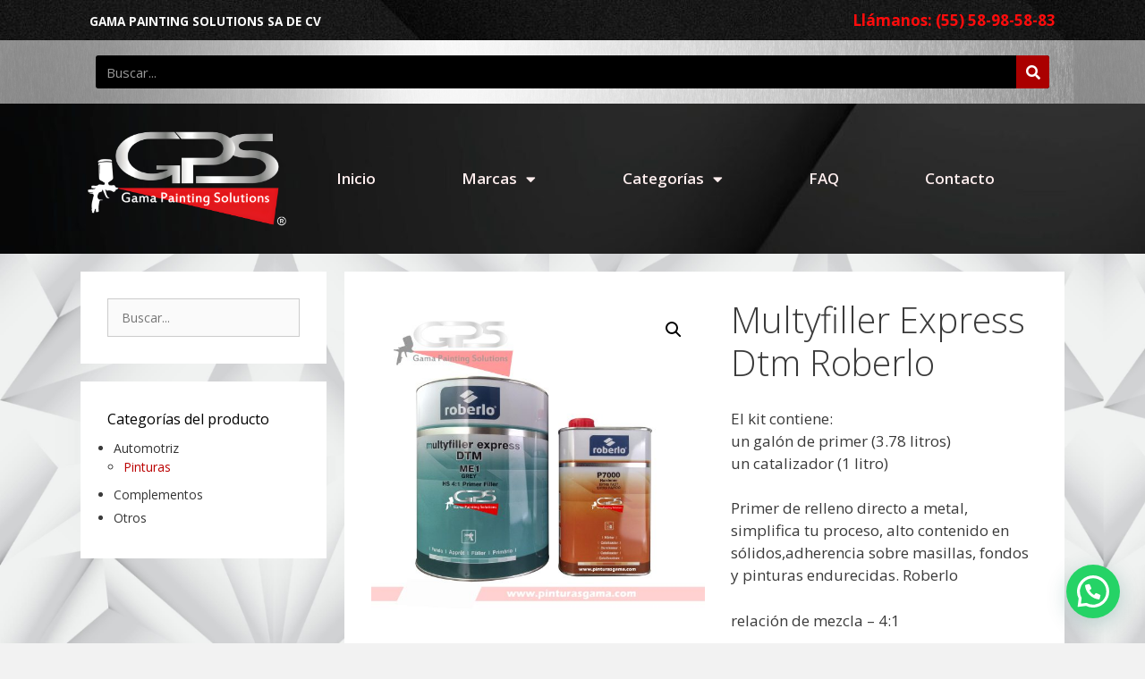

--- FILE ---
content_type: text/html; charset=UTF-8
request_url: https://pinturasgama.com/producto/multyfiller-express-dtm-roberlo/
body_size: 107911
content:
<!DOCTYPE html>
<html lang="es">
<head>
	<meta charset="UTF-8">
	<title>Multyfiller Express Dtm Roberlo &#8211; Pinturas Gama</title>
<meta name='robots' content='max-image-preview:large' />
	<style>img:is([sizes="auto" i], [sizes^="auto," i]) { contain-intrinsic-size: 3000px 1500px }</style>
	<meta name="viewport" content="width=device-width, initial-scale=1"><link href='https://fonts.gstatic.com' crossorigin rel='preconnect' />
<link href='https://fonts.googleapis.com' crossorigin rel='preconnect' />
<link rel="alternate" type="application/rss+xml" title="Pinturas Gama &raquo; Feed" href="https://pinturasgama.com/feed/" />
<link rel="alternate" type="application/rss+xml" title="Pinturas Gama &raquo; Feed de los comentarios" href="https://pinturasgama.com/comments/feed/" />
<link rel="alternate" type="application/rss+xml" title="Pinturas Gama &raquo; Comentario Multyfiller Express Dtm Roberlo del feed" href="https://pinturasgama.com/producto/multyfiller-express-dtm-roberlo/feed/" />
<script>
window._wpemojiSettings = {"baseUrl":"https:\/\/s.w.org\/images\/core\/emoji\/15.0.3\/72x72\/","ext":".png","svgUrl":"https:\/\/s.w.org\/images\/core\/emoji\/15.0.3\/svg\/","svgExt":".svg","source":{"concatemoji":"https:\/\/pinturasgama.com\/wp-includes\/js\/wp-emoji-release.min.js?ver=6.7.4"}};
/*! This file is auto-generated */
!function(i,n){var o,s,e;function c(e){try{var t={supportTests:e,timestamp:(new Date).valueOf()};sessionStorage.setItem(o,JSON.stringify(t))}catch(e){}}function p(e,t,n){e.clearRect(0,0,e.canvas.width,e.canvas.height),e.fillText(t,0,0);var t=new Uint32Array(e.getImageData(0,0,e.canvas.width,e.canvas.height).data),r=(e.clearRect(0,0,e.canvas.width,e.canvas.height),e.fillText(n,0,0),new Uint32Array(e.getImageData(0,0,e.canvas.width,e.canvas.height).data));return t.every(function(e,t){return e===r[t]})}function u(e,t,n){switch(t){case"flag":return n(e,"\ud83c\udff3\ufe0f\u200d\u26a7\ufe0f","\ud83c\udff3\ufe0f\u200b\u26a7\ufe0f")?!1:!n(e,"\ud83c\uddfa\ud83c\uddf3","\ud83c\uddfa\u200b\ud83c\uddf3")&&!n(e,"\ud83c\udff4\udb40\udc67\udb40\udc62\udb40\udc65\udb40\udc6e\udb40\udc67\udb40\udc7f","\ud83c\udff4\u200b\udb40\udc67\u200b\udb40\udc62\u200b\udb40\udc65\u200b\udb40\udc6e\u200b\udb40\udc67\u200b\udb40\udc7f");case"emoji":return!n(e,"\ud83d\udc26\u200d\u2b1b","\ud83d\udc26\u200b\u2b1b")}return!1}function f(e,t,n){var r="undefined"!=typeof WorkerGlobalScope&&self instanceof WorkerGlobalScope?new OffscreenCanvas(300,150):i.createElement("canvas"),a=r.getContext("2d",{willReadFrequently:!0}),o=(a.textBaseline="top",a.font="600 32px Arial",{});return e.forEach(function(e){o[e]=t(a,e,n)}),o}function t(e){var t=i.createElement("script");t.src=e,t.defer=!0,i.head.appendChild(t)}"undefined"!=typeof Promise&&(o="wpEmojiSettingsSupports",s=["flag","emoji"],n.supports={everything:!0,everythingExceptFlag:!0},e=new Promise(function(e){i.addEventListener("DOMContentLoaded",e,{once:!0})}),new Promise(function(t){var n=function(){try{var e=JSON.parse(sessionStorage.getItem(o));if("object"==typeof e&&"number"==typeof e.timestamp&&(new Date).valueOf()<e.timestamp+604800&&"object"==typeof e.supportTests)return e.supportTests}catch(e){}return null}();if(!n){if("undefined"!=typeof Worker&&"undefined"!=typeof OffscreenCanvas&&"undefined"!=typeof URL&&URL.createObjectURL&&"undefined"!=typeof Blob)try{var e="postMessage("+f.toString()+"("+[JSON.stringify(s),u.toString(),p.toString()].join(",")+"));",r=new Blob([e],{type:"text/javascript"}),a=new Worker(URL.createObjectURL(r),{name:"wpTestEmojiSupports"});return void(a.onmessage=function(e){c(n=e.data),a.terminate(),t(n)})}catch(e){}c(n=f(s,u,p))}t(n)}).then(function(e){for(var t in e)n.supports[t]=e[t],n.supports.everything=n.supports.everything&&n.supports[t],"flag"!==t&&(n.supports.everythingExceptFlag=n.supports.everythingExceptFlag&&n.supports[t]);n.supports.everythingExceptFlag=n.supports.everythingExceptFlag&&!n.supports.flag,n.DOMReady=!1,n.readyCallback=function(){n.DOMReady=!0}}).then(function(){return e}).then(function(){var e;n.supports.everything||(n.readyCallback(),(e=n.source||{}).concatemoji?t(e.concatemoji):e.wpemoji&&e.twemoji&&(t(e.twemoji),t(e.wpemoji)))}))}((window,document),window._wpemojiSettings);
</script>
<link rel='stylesheet' id='generate-fonts-css' href='//fonts.googleapis.com/css?family=Open+Sans:300,300italic,regular,italic,600,600italic,700,700italic,800,800italic' media='all' />
<style id='wp-emoji-styles-inline-css'>

	img.wp-smiley, img.emoji {
		display: inline !important;
		border: none !important;
		box-shadow: none !important;
		height: 1em !important;
		width: 1em !important;
		margin: 0 0.07em !important;
		vertical-align: -0.1em !important;
		background: none !important;
		padding: 0 !important;
	}
</style>
<link rel='stylesheet' id='wp-block-library-css' href='https://pinturasgama.com/wp-includes/css/dist/block-library/style.min.css?ver=6.7.4' media='all' />
<style id='joinchat-button-style-inline-css'>
.wp-block-joinchat-button{border:none!important;text-align:center}.wp-block-joinchat-button figure{display:table;margin:0 auto;padding:0}.wp-block-joinchat-button figcaption{font:normal normal 400 .6em/2em var(--wp--preset--font-family--system-font,sans-serif);margin:0;padding:0}.wp-block-joinchat-button .joinchat-button__qr{background-color:#fff;border:6px solid #25d366;border-radius:30px;box-sizing:content-box;display:block;height:200px;margin:auto;overflow:hidden;padding:10px;width:200px}.wp-block-joinchat-button .joinchat-button__qr canvas,.wp-block-joinchat-button .joinchat-button__qr img{display:block;margin:auto}.wp-block-joinchat-button .joinchat-button__link{align-items:center;background-color:#25d366;border:6px solid #25d366;border-radius:30px;display:inline-flex;flex-flow:row nowrap;justify-content:center;line-height:1.25em;margin:0 auto;text-decoration:none}.wp-block-joinchat-button .joinchat-button__link:before{background:transparent var(--joinchat-ico) no-repeat center;background-size:100%;content:"";display:block;height:1.5em;margin:-.75em .75em -.75em 0;width:1.5em}.wp-block-joinchat-button figure+.joinchat-button__link{margin-top:10px}@media (orientation:landscape)and (min-height:481px),(orientation:portrait)and (min-width:481px){.wp-block-joinchat-button.joinchat-button--qr-only figure+.joinchat-button__link{display:none}}@media (max-width:480px),(orientation:landscape)and (max-height:480px){.wp-block-joinchat-button figure{display:none}}

</style>
<style id='classic-theme-styles-inline-css'>
/*! This file is auto-generated */
.wp-block-button__link{color:#fff;background-color:#32373c;border-radius:9999px;box-shadow:none;text-decoration:none;padding:calc(.667em + 2px) calc(1.333em + 2px);font-size:1.125em}.wp-block-file__button{background:#32373c;color:#fff;text-decoration:none}
</style>
<style id='global-styles-inline-css'>
:root{--wp--preset--aspect-ratio--square: 1;--wp--preset--aspect-ratio--4-3: 4/3;--wp--preset--aspect-ratio--3-4: 3/4;--wp--preset--aspect-ratio--3-2: 3/2;--wp--preset--aspect-ratio--2-3: 2/3;--wp--preset--aspect-ratio--16-9: 16/9;--wp--preset--aspect-ratio--9-16: 9/16;--wp--preset--color--black: #000000;--wp--preset--color--cyan-bluish-gray: #abb8c3;--wp--preset--color--white: #ffffff;--wp--preset--color--pale-pink: #f78da7;--wp--preset--color--vivid-red: #cf2e2e;--wp--preset--color--luminous-vivid-orange: #ff6900;--wp--preset--color--luminous-vivid-amber: #fcb900;--wp--preset--color--light-green-cyan: #7bdcb5;--wp--preset--color--vivid-green-cyan: #00d084;--wp--preset--color--pale-cyan-blue: #8ed1fc;--wp--preset--color--vivid-cyan-blue: #0693e3;--wp--preset--color--vivid-purple: #9b51e0;--wp--preset--color--contrast: var(--contrast);--wp--preset--color--contrast-2: var(--contrast-2);--wp--preset--color--contrast-3: var(--contrast-3);--wp--preset--color--base: var(--base);--wp--preset--color--base-2: var(--base-2);--wp--preset--color--base-3: var(--base-3);--wp--preset--color--accent: var(--accent);--wp--preset--gradient--vivid-cyan-blue-to-vivid-purple: linear-gradient(135deg,rgba(6,147,227,1) 0%,rgb(155,81,224) 100%);--wp--preset--gradient--light-green-cyan-to-vivid-green-cyan: linear-gradient(135deg,rgb(122,220,180) 0%,rgb(0,208,130) 100%);--wp--preset--gradient--luminous-vivid-amber-to-luminous-vivid-orange: linear-gradient(135deg,rgba(252,185,0,1) 0%,rgba(255,105,0,1) 100%);--wp--preset--gradient--luminous-vivid-orange-to-vivid-red: linear-gradient(135deg,rgba(255,105,0,1) 0%,rgb(207,46,46) 100%);--wp--preset--gradient--very-light-gray-to-cyan-bluish-gray: linear-gradient(135deg,rgb(238,238,238) 0%,rgb(169,184,195) 100%);--wp--preset--gradient--cool-to-warm-spectrum: linear-gradient(135deg,rgb(74,234,220) 0%,rgb(151,120,209) 20%,rgb(207,42,186) 40%,rgb(238,44,130) 60%,rgb(251,105,98) 80%,rgb(254,248,76) 100%);--wp--preset--gradient--blush-light-purple: linear-gradient(135deg,rgb(255,206,236) 0%,rgb(152,150,240) 100%);--wp--preset--gradient--blush-bordeaux: linear-gradient(135deg,rgb(254,205,165) 0%,rgb(254,45,45) 50%,rgb(107,0,62) 100%);--wp--preset--gradient--luminous-dusk: linear-gradient(135deg,rgb(255,203,112) 0%,rgb(199,81,192) 50%,rgb(65,88,208) 100%);--wp--preset--gradient--pale-ocean: linear-gradient(135deg,rgb(255,245,203) 0%,rgb(182,227,212) 50%,rgb(51,167,181) 100%);--wp--preset--gradient--electric-grass: linear-gradient(135deg,rgb(202,248,128) 0%,rgb(113,206,126) 100%);--wp--preset--gradient--midnight: linear-gradient(135deg,rgb(2,3,129) 0%,rgb(40,116,252) 100%);--wp--preset--font-size--small: 13px;--wp--preset--font-size--medium: 20px;--wp--preset--font-size--large: 36px;--wp--preset--font-size--x-large: 42px;--wp--preset--spacing--20: 0.44rem;--wp--preset--spacing--30: 0.67rem;--wp--preset--spacing--40: 1rem;--wp--preset--spacing--50: 1.5rem;--wp--preset--spacing--60: 2.25rem;--wp--preset--spacing--70: 3.38rem;--wp--preset--spacing--80: 5.06rem;--wp--preset--shadow--natural: 6px 6px 9px rgba(0, 0, 0, 0.2);--wp--preset--shadow--deep: 12px 12px 50px rgba(0, 0, 0, 0.4);--wp--preset--shadow--sharp: 6px 6px 0px rgba(0, 0, 0, 0.2);--wp--preset--shadow--outlined: 6px 6px 0px -3px rgba(255, 255, 255, 1), 6px 6px rgba(0, 0, 0, 1);--wp--preset--shadow--crisp: 6px 6px 0px rgba(0, 0, 0, 1);}:where(.is-layout-flex){gap: 0.5em;}:where(.is-layout-grid){gap: 0.5em;}body .is-layout-flex{display: flex;}.is-layout-flex{flex-wrap: wrap;align-items: center;}.is-layout-flex > :is(*, div){margin: 0;}body .is-layout-grid{display: grid;}.is-layout-grid > :is(*, div){margin: 0;}:where(.wp-block-columns.is-layout-flex){gap: 2em;}:where(.wp-block-columns.is-layout-grid){gap: 2em;}:where(.wp-block-post-template.is-layout-flex){gap: 1.25em;}:where(.wp-block-post-template.is-layout-grid){gap: 1.25em;}.has-black-color{color: var(--wp--preset--color--black) !important;}.has-cyan-bluish-gray-color{color: var(--wp--preset--color--cyan-bluish-gray) !important;}.has-white-color{color: var(--wp--preset--color--white) !important;}.has-pale-pink-color{color: var(--wp--preset--color--pale-pink) !important;}.has-vivid-red-color{color: var(--wp--preset--color--vivid-red) !important;}.has-luminous-vivid-orange-color{color: var(--wp--preset--color--luminous-vivid-orange) !important;}.has-luminous-vivid-amber-color{color: var(--wp--preset--color--luminous-vivid-amber) !important;}.has-light-green-cyan-color{color: var(--wp--preset--color--light-green-cyan) !important;}.has-vivid-green-cyan-color{color: var(--wp--preset--color--vivid-green-cyan) !important;}.has-pale-cyan-blue-color{color: var(--wp--preset--color--pale-cyan-blue) !important;}.has-vivid-cyan-blue-color{color: var(--wp--preset--color--vivid-cyan-blue) !important;}.has-vivid-purple-color{color: var(--wp--preset--color--vivid-purple) !important;}.has-black-background-color{background-color: var(--wp--preset--color--black) !important;}.has-cyan-bluish-gray-background-color{background-color: var(--wp--preset--color--cyan-bluish-gray) !important;}.has-white-background-color{background-color: var(--wp--preset--color--white) !important;}.has-pale-pink-background-color{background-color: var(--wp--preset--color--pale-pink) !important;}.has-vivid-red-background-color{background-color: var(--wp--preset--color--vivid-red) !important;}.has-luminous-vivid-orange-background-color{background-color: var(--wp--preset--color--luminous-vivid-orange) !important;}.has-luminous-vivid-amber-background-color{background-color: var(--wp--preset--color--luminous-vivid-amber) !important;}.has-light-green-cyan-background-color{background-color: var(--wp--preset--color--light-green-cyan) !important;}.has-vivid-green-cyan-background-color{background-color: var(--wp--preset--color--vivid-green-cyan) !important;}.has-pale-cyan-blue-background-color{background-color: var(--wp--preset--color--pale-cyan-blue) !important;}.has-vivid-cyan-blue-background-color{background-color: var(--wp--preset--color--vivid-cyan-blue) !important;}.has-vivid-purple-background-color{background-color: var(--wp--preset--color--vivid-purple) !important;}.has-black-border-color{border-color: var(--wp--preset--color--black) !important;}.has-cyan-bluish-gray-border-color{border-color: var(--wp--preset--color--cyan-bluish-gray) !important;}.has-white-border-color{border-color: var(--wp--preset--color--white) !important;}.has-pale-pink-border-color{border-color: var(--wp--preset--color--pale-pink) !important;}.has-vivid-red-border-color{border-color: var(--wp--preset--color--vivid-red) !important;}.has-luminous-vivid-orange-border-color{border-color: var(--wp--preset--color--luminous-vivid-orange) !important;}.has-luminous-vivid-amber-border-color{border-color: var(--wp--preset--color--luminous-vivid-amber) !important;}.has-light-green-cyan-border-color{border-color: var(--wp--preset--color--light-green-cyan) !important;}.has-vivid-green-cyan-border-color{border-color: var(--wp--preset--color--vivid-green-cyan) !important;}.has-pale-cyan-blue-border-color{border-color: var(--wp--preset--color--pale-cyan-blue) !important;}.has-vivid-cyan-blue-border-color{border-color: var(--wp--preset--color--vivid-cyan-blue) !important;}.has-vivid-purple-border-color{border-color: var(--wp--preset--color--vivid-purple) !important;}.has-vivid-cyan-blue-to-vivid-purple-gradient-background{background: var(--wp--preset--gradient--vivid-cyan-blue-to-vivid-purple) !important;}.has-light-green-cyan-to-vivid-green-cyan-gradient-background{background: var(--wp--preset--gradient--light-green-cyan-to-vivid-green-cyan) !important;}.has-luminous-vivid-amber-to-luminous-vivid-orange-gradient-background{background: var(--wp--preset--gradient--luminous-vivid-amber-to-luminous-vivid-orange) !important;}.has-luminous-vivid-orange-to-vivid-red-gradient-background{background: var(--wp--preset--gradient--luminous-vivid-orange-to-vivid-red) !important;}.has-very-light-gray-to-cyan-bluish-gray-gradient-background{background: var(--wp--preset--gradient--very-light-gray-to-cyan-bluish-gray) !important;}.has-cool-to-warm-spectrum-gradient-background{background: var(--wp--preset--gradient--cool-to-warm-spectrum) !important;}.has-blush-light-purple-gradient-background{background: var(--wp--preset--gradient--blush-light-purple) !important;}.has-blush-bordeaux-gradient-background{background: var(--wp--preset--gradient--blush-bordeaux) !important;}.has-luminous-dusk-gradient-background{background: var(--wp--preset--gradient--luminous-dusk) !important;}.has-pale-ocean-gradient-background{background: var(--wp--preset--gradient--pale-ocean) !important;}.has-electric-grass-gradient-background{background: var(--wp--preset--gradient--electric-grass) !important;}.has-midnight-gradient-background{background: var(--wp--preset--gradient--midnight) !important;}.has-small-font-size{font-size: var(--wp--preset--font-size--small) !important;}.has-medium-font-size{font-size: var(--wp--preset--font-size--medium) !important;}.has-large-font-size{font-size: var(--wp--preset--font-size--large) !important;}.has-x-large-font-size{font-size: var(--wp--preset--font-size--x-large) !important;}
:where(.wp-block-post-template.is-layout-flex){gap: 1.25em;}:where(.wp-block-post-template.is-layout-grid){gap: 1.25em;}
:where(.wp-block-columns.is-layout-flex){gap: 2em;}:where(.wp-block-columns.is-layout-grid){gap: 2em;}
:root :where(.wp-block-pullquote){font-size: 1.5em;line-height: 1.6;}
</style>
<link rel='stylesheet' id='photoswipe-css' href='https://pinturasgama.com/wp-content/plugins/woocommerce/assets/css/photoswipe/photoswipe.min.css?ver=10.3.6' media='all' />
<link rel='stylesheet' id='photoswipe-default-skin-css' href='https://pinturasgama.com/wp-content/plugins/woocommerce/assets/css/photoswipe/default-skin/default-skin.min.css?ver=10.3.6' media='all' />
<link rel='stylesheet' id='woocommerce-layout-css' href='https://pinturasgama.com/wp-content/plugins/woocommerce/assets/css/woocommerce-layout.css?ver=10.3.6' media='all' />
<link rel='stylesheet' id='woocommerce-smallscreen-css' href='https://pinturasgama.com/wp-content/plugins/woocommerce/assets/css/woocommerce-smallscreen.css?ver=10.3.6' media='only screen and (max-width: 768px)' />
<link rel='stylesheet' id='woocommerce-general-css' href='https://pinturasgama.com/wp-content/plugins/woocommerce/assets/css/woocommerce.css?ver=10.3.6' media='all' />
<style id='woocommerce-inline-inline-css'>
.woocommerce form .form-row .required { visibility: visible; }
</style>
<link rel='stylesheet' id='brands-styles-css' href='https://pinturasgama.com/wp-content/plugins/woocommerce/assets/css/brands.css?ver=10.3.6' media='all' />
<link rel='stylesheet' id='generate-style-css' href='https://pinturasgama.com/wp-content/themes/generatepress/assets/css/all.min.css?ver=3.5.1' media='all' />
<style id='generate-style-inline-css'>
body{background-color:#f2f2f2;color:#3a3a3a;}a{color:#1e73be;}a:hover, a:focus, a:active{color:#000000;}body .grid-container{max-width:1100px;}.wp-block-group__inner-container{max-width:1100px;margin-left:auto;margin-right:auto;}:root{--contrast:#222222;--contrast-2:#575760;--contrast-3:#b2b2be;--base:#f0f0f0;--base-2:#f7f8f9;--base-3:#ffffff;--accent:#1e73be;}:root .has-contrast-color{color:var(--contrast);}:root .has-contrast-background-color{background-color:var(--contrast);}:root .has-contrast-2-color{color:var(--contrast-2);}:root .has-contrast-2-background-color{background-color:var(--contrast-2);}:root .has-contrast-3-color{color:var(--contrast-3);}:root .has-contrast-3-background-color{background-color:var(--contrast-3);}:root .has-base-color{color:var(--base);}:root .has-base-background-color{background-color:var(--base);}:root .has-base-2-color{color:var(--base-2);}:root .has-base-2-background-color{background-color:var(--base-2);}:root .has-base-3-color{color:var(--base-3);}:root .has-base-3-background-color{background-color:var(--base-3);}:root .has-accent-color{color:var(--accent);}:root .has-accent-background-color{background-color:var(--accent);}body, button, input, select, textarea{font-family:"Open Sans", sans-serif;}body{line-height:1.5;}.entry-content > [class*="wp-block-"]:not(:last-child):not(.wp-block-heading){margin-bottom:1.5em;}.main-title{font-size:45px;}.main-navigation .main-nav ul ul li a{font-size:14px;}.widget-title{font-size:16px;margin-bottom:10px;}.sidebar .widget, .footer-widgets .widget{font-size:14px;}button:not(.menu-toggle),html input[type="button"],input[type="reset"],input[type="submit"],.button,.wp-block-button .wp-block-button__link{font-size:15px;}h1{font-weight:300;font-size:40px;}h2{font-weight:300;font-size:30px;}h3{font-size:20px;}h4{font-size:inherit;}h5{font-size:inherit;}@media (max-width:768px){.main-title{font-size:30px;}h1{font-size:30px;}h2{font-size:25px;}}.top-bar{background-color:#636363;color:#ffffff;}.top-bar a{color:#ffffff;}.top-bar a:hover{color:#303030;}.site-header{background-color:#ffffff;color:#3a3a3a;}.site-header a{color:#3a3a3a;}.main-title a,.main-title a:hover{color:#222222;}.site-description{color:#757575;}.mobile-menu-control-wrapper .menu-toggle,.mobile-menu-control-wrapper .menu-toggle:hover,.mobile-menu-control-wrapper .menu-toggle:focus,.has-inline-mobile-toggle #site-navigation.toggled{background-color:rgba(0, 0, 0, 0.02);}.main-navigation,.main-navigation ul ul{background-color:#ffffff;}.main-navigation .main-nav ul li a, .main-navigation .menu-toggle, .main-navigation .menu-bar-items{color:#333333;}.main-navigation .main-nav ul li:not([class*="current-menu-"]):hover > a, .main-navigation .main-nav ul li:not([class*="current-menu-"]):focus > a, .main-navigation .main-nav ul li.sfHover:not([class*="current-menu-"]) > a, .main-navigation .menu-bar-item:hover > a, .main-navigation .menu-bar-item.sfHover > a{color:#333333;background-color:#ffffff;}button.menu-toggle:hover,button.menu-toggle:focus,.main-navigation .mobile-bar-items a,.main-navigation .mobile-bar-items a:hover,.main-navigation .mobile-bar-items a:focus{color:#333333;}.main-navigation .main-nav ul li[class*="current-menu-"] > a{color:#333333;background-color:#ffffff;}.navigation-search input[type="search"],.navigation-search input[type="search"]:active, .navigation-search input[type="search"]:focus, .main-navigation .main-nav ul li.search-item.active > a, .main-navigation .menu-bar-items .search-item.active > a{color:#333333;background-color:#ffffff;}.main-navigation ul ul{background-color:#3f3f3f;}.main-navigation .main-nav ul ul li a{color:#ffffff;}.main-navigation .main-nav ul ul li:not([class*="current-menu-"]):hover > a,.main-navigation .main-nav ul ul li:not([class*="current-menu-"]):focus > a, .main-navigation .main-nav ul ul li.sfHover:not([class*="current-menu-"]) > a{color:#ffffff;background-color:#4f4f4f;}.main-navigation .main-nav ul ul li[class*="current-menu-"] > a{color:#ffffff;background-color:#4f4f4f;}.separate-containers .inside-article, .separate-containers .comments-area, .separate-containers .page-header, .one-container .container, .separate-containers .paging-navigation, .inside-page-header{background-color:#ffffff;}.entry-meta{color:#595959;}.entry-meta a{color:#595959;}.entry-meta a:hover{color:#1e73be;}.sidebar .widget{background-color:#ffffff;}.sidebar .widget a{color:#333333;}.sidebar .widget a:hover{color:#bb0000;}.sidebar .widget .widget-title{color:#000000;}.footer-widgets{background-color:#000000;}.footer-widgets .widget-title{color:#000000;}.site-info{color:#333333;background-color:#ffffff;}.site-info a{color:#333333;}.site-info a:hover{color:#111111;}.footer-bar .widget_nav_menu .current-menu-item a{color:#111111;}input[type="text"],input[type="email"],input[type="url"],input[type="password"],input[type="search"],input[type="tel"],input[type="number"],textarea,select{color:#666666;background-color:#fafafa;border-color:#cccccc;}input[type="text"]:focus,input[type="email"]:focus,input[type="url"]:focus,input[type="password"]:focus,input[type="search"]:focus,input[type="tel"]:focus,input[type="number"]:focus,textarea:focus,select:focus{color:#666666;background-color:#ffffff;border-color:#bfbfbf;}button,html input[type="button"],input[type="reset"],input[type="submit"],a.button,a.wp-block-button__link:not(.has-background){color:#ffffff;background-color:#d40000;}button:hover,html input[type="button"]:hover,input[type="reset"]:hover,input[type="submit"]:hover,a.button:hover,button:focus,html input[type="button"]:focus,input[type="reset"]:focus,input[type="submit"]:focus,a.button:focus,a.wp-block-button__link:not(.has-background):active,a.wp-block-button__link:not(.has-background):focus,a.wp-block-button__link:not(.has-background):hover{color:#ffffff;background-color:#bb0000;}a.generate-back-to-top{background-color:rgba( 0,0,0,0.4 );color:#ffffff;}a.generate-back-to-top:hover,a.generate-back-to-top:focus{background-color:rgba( 0,0,0,0.6 );color:#ffffff;}:root{--gp-search-modal-bg-color:var(--base-3);--gp-search-modal-text-color:var(--contrast);--gp-search-modal-overlay-bg-color:rgba(0,0,0,0.2);}@media (max-width: 768px){.main-navigation .menu-bar-item:hover > a, .main-navigation .menu-bar-item.sfHover > a{background:none;color:#333333;}}.inside-top-bar{padding:10px;}.inside-header{padding:0px;}.separate-containers .inside-article, .separate-containers .comments-area, .separate-containers .page-header, .separate-containers .paging-navigation, .one-container .site-content, .inside-page-header{padding:30px;}.site-main .wp-block-group__inner-container{padding:30px;}.entry-content .alignwide, body:not(.no-sidebar) .entry-content .alignfull{margin-left:-30px;width:calc(100% + 60px);max-width:calc(100% + 60px);}.one-container.right-sidebar .site-main,.one-container.both-right .site-main{margin-right:30px;}.one-container.left-sidebar .site-main,.one-container.both-left .site-main{margin-left:30px;}.one-container.both-sidebars .site-main{margin:0px 30px 0px 30px;}.rtl .menu-item-has-children .dropdown-menu-toggle{padding-left:20px;}.rtl .main-navigation .main-nav ul li.menu-item-has-children > a{padding-right:20px;}.widget-area .widget{padding:30px;}.site-info{padding:20px;}@media (max-width:768px){.separate-containers .inside-article, .separate-containers .comments-area, .separate-containers .page-header, .separate-containers .paging-navigation, .one-container .site-content, .inside-page-header{padding:30px;}.site-main .wp-block-group__inner-container{padding:30px;}.site-info{padding-right:10px;padding-left:10px;}.entry-content .alignwide, body:not(.no-sidebar) .entry-content .alignfull{margin-left:-30px;width:calc(100% + 60px);max-width:calc(100% + 60px);}}/* End cached CSS */@media (max-width: 768px){.main-navigation .menu-toggle,.main-navigation .mobile-bar-items,.sidebar-nav-mobile:not(#sticky-placeholder){display:block;}.main-navigation ul,.gen-sidebar-nav{display:none;}[class*="nav-float-"] .site-header .inside-header > *{float:none;clear:both;}}
body{background-image:url('https://pinturasgama.com/wp-content/uploads/2024/12/lflf-1.png');background-repeat:repeat-x;background-size:cover;background-attachment:fixed;}
.dynamic-author-image-rounded{border-radius:100%;}.dynamic-featured-image, .dynamic-author-image{vertical-align:middle;}.one-container.blog .dynamic-content-template:not(:last-child), .one-container.archive .dynamic-content-template:not(:last-child){padding-bottom:0px;}.dynamic-entry-excerpt > p:last-child{margin-bottom:0px;}
</style>
<link rel='stylesheet' id='generate-font-icons-css' href='https://pinturasgama.com/wp-content/themes/generatepress/assets/css/components/font-icons.min.css?ver=3.5.1' media='all' />
<link rel='stylesheet' id='elementor-frontend-css' href='https://pinturasgama.com/wp-content/plugins/elementor/assets/css/frontend.min.css?ver=3.33.4' media='all' />
<link rel='stylesheet' id='widget-heading-css' href='https://pinturasgama.com/wp-content/plugins/elementor/assets/css/widget-heading.min.css?ver=3.33.4' media='all' />
<link rel='stylesheet' id='widget-search-form-css' href='https://pinturasgama.com/wp-content/plugins/elementor-pro/assets/css/widget-search-form.min.css?ver=3.33.2' media='all' />
<link rel='stylesheet' id='elementor-icons-shared-0-css' href='https://pinturasgama.com/wp-content/plugins/elementor/assets/lib/font-awesome/css/fontawesome.min.css?ver=5.15.3' media='all' />
<link rel='stylesheet' id='elementor-icons-fa-solid-css' href='https://pinturasgama.com/wp-content/plugins/elementor/assets/lib/font-awesome/css/solid.min.css?ver=5.15.3' media='all' />
<link rel='stylesheet' id='widget-image-css' href='https://pinturasgama.com/wp-content/plugins/elementor/assets/css/widget-image.min.css?ver=3.33.4' media='all' />
<link rel='stylesheet' id='widget-nav-menu-css' href='https://pinturasgama.com/wp-content/plugins/elementor-pro/assets/css/widget-nav-menu.min.css?ver=3.33.2' media='all' />
<link rel='stylesheet' id='swiper-css' href='https://pinturasgama.com/wp-content/plugins/elementor/assets/lib/swiper/v8/css/swiper.min.css?ver=8.4.5' media='all' />
<link rel='stylesheet' id='e-swiper-css' href='https://pinturasgama.com/wp-content/plugins/elementor/assets/css/conditionals/e-swiper.min.css?ver=3.33.4' media='all' />
<link rel='stylesheet' id='widget-social-icons-css' href='https://pinturasgama.com/wp-content/plugins/elementor/assets/css/widget-social-icons.min.css?ver=3.33.4' media='all' />
<link rel='stylesheet' id='e-apple-webkit-css' href='https://pinturasgama.com/wp-content/plugins/elementor/assets/css/conditionals/apple-webkit.min.css?ver=3.33.4' media='all' />
<link rel='stylesheet' id='elementor-icons-css' href='https://pinturasgama.com/wp-content/plugins/elementor/assets/lib/eicons/css/elementor-icons.min.css?ver=5.44.0' media='all' />
<link rel='stylesheet' id='elementor-post-49-css' href='https://pinturasgama.com/wp-content/uploads/elementor/css/post-49.css?ver=1765529697' media='all' />
<link rel='stylesheet' id='elementor-post-48-css' href='https://pinturasgama.com/wp-content/uploads/elementor/css/post-48.css?ver=1765529697' media='all' />
<link rel='stylesheet' id='elementor-post-70-css' href='https://pinturasgama.com/wp-content/uploads/elementor/css/post-70.css?ver=1765529697' media='all' />
<link rel='stylesheet' id='pwb-styles-frontend-css' href='https://pinturasgama.com/wp-content/plugins/perfect-woocommerce-brands/build/frontend/css/style.css?ver=3.6.8' media='all' />
<link rel='stylesheet' id='loftloader-lite-animation-css' href='https://pinturasgama.com/wp-content/plugins/loftloader/assets/css/loftloader.min.css?ver=2024112801' media='all' />
<link rel='stylesheet' id='generate-blog-images-css' href='https://pinturasgama.com/wp-content/plugins/gp-premium/blog/functions/css/featured-images.min.css?ver=2.3.1' media='all' />
<link rel='stylesheet' id='generate-woocommerce-css' href='https://pinturasgama.com/wp-content/plugins/gp-premium/woocommerce/functions/css/woocommerce.min.css?ver=2.3.1' media='all' />
<style id='generate-woocommerce-inline-css'>
.woocommerce ul.products li.product .woocommerce-LoopProduct-link{color:#333333;}.woocommerce ul.products li.product .woocommerce-LoopProduct-link:hover{color:#333333;}.woocommerce ul.products li.product .woocommerce-LoopProduct-link h2, .woocommerce ul.products li.product .woocommerce-loop-category__title{font-weight:normal;text-transform:none;font-size:16px;}.woocommerce .up-sells ul.products li.product .woocommerce-LoopProduct-link h2, .woocommerce .cross-sells ul.products li.product .woocommerce-LoopProduct-link h2, .woocommerce .related ul.products li.product .woocommerce-LoopProduct-link h2{font-size:16px;}.woocommerce #respond input#submit, .woocommerce a.button, .woocommerce button.button, .woocommerce input.button{color:#ffffff;background-color:#d40000;font-weight:normal;text-transform:none;font-size:15px;}.woocommerce #respond input#submit:hover, .woocommerce a.button:hover, .woocommerce button.button:hover, .woocommerce input.button:hover{color:#ffffff;background-color:#bb0000;}.woocommerce #respond input#submit.alt, .woocommerce a.button.alt, .woocommerce button.button.alt, .woocommerce input.button.alt, .woocommerce #respond input#submit.alt.disabled, .woocommerce #respond input#submit.alt.disabled:hover, .woocommerce #respond input#submit.alt:disabled, .woocommerce #respond input#submit.alt:disabled:hover, .woocommerce #respond input#submit.alt:disabled[disabled], .woocommerce #respond input#submit.alt:disabled[disabled]:hover, .woocommerce a.button.alt.disabled, .woocommerce a.button.alt.disabled:hover, .woocommerce a.button.alt:disabled, .woocommerce a.button.alt:disabled:hover, .woocommerce a.button.alt:disabled[disabled], .woocommerce a.button.alt:disabled[disabled]:hover, .woocommerce button.button.alt.disabled, .woocommerce button.button.alt.disabled:hover, .woocommerce button.button.alt:disabled, .woocommerce button.button.alt:disabled:hover, .woocommerce button.button.alt:disabled[disabled], .woocommerce button.button.alt:disabled[disabled]:hover, .woocommerce input.button.alt.disabled, .woocommerce input.button.alt.disabled:hover, .woocommerce input.button.alt:disabled, .woocommerce input.button.alt:disabled:hover, .woocommerce input.button.alt:disabled[disabled], .woocommerce input.button.alt:disabled[disabled]:hover{color:#ffffff;background-color:#d40000;}.woocommerce #respond input#submit.alt:hover, .woocommerce a.button.alt:hover, .woocommerce button.button.alt:hover, .woocommerce input.button.alt:hover{color:#ffffff;background-color:#bb0000;}.woocommerce .star-rating span:before, .woocommerce p.stars:hover a::before{color:#ffa200;}.woocommerce span.onsale{background-color:#222222;color:#ffffff;}.woocommerce ul.products li.product .price, .woocommerce div.product p.price{color:#000000;}.woocommerce div.product .woocommerce-tabs ul.tabs li a{color:#ffffff;}.woocommerce div.product .woocommerce-tabs ul.tabs li a:hover, .woocommerce div.product .woocommerce-tabs ul.tabs li.active a{color:#1e73be;}.woocommerce-message{background-color:#0b9444;color:#ffffff;}div.woocommerce-message a.button, div.woocommerce-message a.button:focus, div.woocommerce-message a.button:hover, div.woocommerce-message a, div.woocommerce-message a:focus, div.woocommerce-message a:hover{color:#ffffff;}.woocommerce-info{background-color:#1e73be;color:#ffffff;}div.woocommerce-info a.button, div.woocommerce-info a.button:focus, div.woocommerce-info a.button:hover, div.woocommerce-info a, div.woocommerce-info a:focus, div.woocommerce-info a:hover{color:#ffffff;}.woocommerce-error{background-color:#e8626d;color:#ffffff;}div.woocommerce-error a.button, div.woocommerce-error a.button:focus, div.woocommerce-error a.button:hover, div.woocommerce-error a, div.woocommerce-error a:focus, div.woocommerce-error a:hover{color:#ffffff;}.woocommerce-product-details__short-description{color:#3a3a3a;}#wc-mini-cart{background-color:#ffffff;color:#000000;}#wc-mini-cart a:not(.button), #wc-mini-cart a.remove{color:#000000;}#wc-mini-cart .button{color:#ffffff;}#wc-mini-cart .button:hover, #wc-mini-cart .button:focus, #wc-mini-cart .button:active{color:#ffffff;}.woocommerce #content div.product div.images, .woocommerce div.product div.images, .woocommerce-page #content div.product div.images, .woocommerce-page div.product div.images{width:50%;}.add-to-cart-panel{background-color:#ffffff;color:#000000;}.add-to-cart-panel a:not(.button){color:#000000;}.woocommerce .widget_price_filter .price_slider_wrapper .ui-widget-content{background-color:#dddddd;}.woocommerce .widget_price_filter .ui-slider .ui-slider-range, .woocommerce .widget_price_filter .ui-slider .ui-slider-handle{background-color:#666666;}.wc-columns-container .products, .woocommerce .related ul.products, .woocommerce .up-sells ul.products{grid-gap:25px;}@media (max-width: 1024px){.wc-columns-container .products, .woocommerce .related ul.products, .woocommerce .up-sells ul.products{grid-gap:25px;}.woocommerce .wc-columns-container.wc-tablet-columns-2 .products{-ms-grid-columns:(1fr)[2];grid-template-columns:repeat(2, 1fr);}.wc-related-upsell-tablet-columns-2 .related ul.products, .wc-related-upsell-tablet-columns-2 .up-sells ul.products{-ms-grid-columns:(1fr)[2];grid-template-columns:repeat(2, 1fr);}}@media (max-width:768px){.add-to-cart-panel .continue-shopping{background-color:#ffffff;}.wc-columns-container .products, .woocommerce .related ul.products, .woocommerce .up-sells ul.products{grid-gap:25px;}.woocommerce #content div.product div.images,.woocommerce div.product div.images,.woocommerce-page #content div.product div.images,.woocommerce-page div.product div.images{width:100%;}}@media (max-width: 768px){.mobile-bar-items + .menu-toggle{text-align:left;}nav.toggled .main-nav li.wc-menu-item{display:none !important;}body.nav-search-enabled .wc-menu-cart-activated:not(#mobile-header) .mobile-bar-items{float:right;position:relative;}.nav-search-enabled .wc-menu-cart-activated:not(#mobile-header) .menu-toggle{float:left;width:auto;}.mobile-bar-items.wc-mobile-cart-items{z-index:1;}}
</style>
<link rel='stylesheet' id='generate-woocommerce-mobile-css' href='https://pinturasgama.com/wp-content/plugins/gp-premium/woocommerce/functions/css/woocommerce-mobile.min.css?ver=2.3.1' media='(max-width:768px)' />
<link rel='stylesheet' id='gp-premium-icons-css' href='https://pinturasgama.com/wp-content/plugins/gp-premium/general/icons/icons.min.css?ver=2.3.1' media='all' />
<link rel='stylesheet' id='eael-general-css' href='https://pinturasgama.com/wp-content/plugins/essential-addons-for-elementor-lite/assets/front-end/css/view/general.min.css?ver=6.5.3' media='all' />
<link rel='stylesheet' id='elementor-icons-fa-brands-css' href='https://pinturasgama.com/wp-content/plugins/elementor/assets/lib/font-awesome/css/brands.min.css?ver=5.15.3' media='all' />
<script src="https://pinturasgama.com/wp-includes/js/jquery/jquery.min.js?ver=3.7.1" id="jquery-core-js"></script>
<script src="https://pinturasgama.com/wp-includes/js/jquery/jquery-migrate.min.js?ver=3.4.1" id="jquery-migrate-js"></script>
<script src="https://pinturasgama.com/wp-content/plugins/woocommerce/assets/js/jquery-blockui/jquery.blockUI.min.js?ver=2.7.0-wc.10.3.6" id="wc-jquery-blockui-js" defer data-wp-strategy="defer"></script>
<script id="wc-add-to-cart-js-extra">
var wc_add_to_cart_params = {"ajax_url":"\/wp-admin\/admin-ajax.php","wc_ajax_url":"\/?wc-ajax=%%endpoint%%","i18n_view_cart":"Ver carrito","cart_url":"https:\/\/pinturasgama.com\/carrito\/","is_cart":"","cart_redirect_after_add":"no"};
</script>
<script src="https://pinturasgama.com/wp-content/plugins/woocommerce/assets/js/frontend/add-to-cart.min.js?ver=10.3.6" id="wc-add-to-cart-js" defer data-wp-strategy="defer"></script>
<script src="https://pinturasgama.com/wp-content/plugins/woocommerce/assets/js/zoom/jquery.zoom.min.js?ver=1.7.21-wc.10.3.6" id="wc-zoom-js" defer data-wp-strategy="defer"></script>
<script src="https://pinturasgama.com/wp-content/plugins/woocommerce/assets/js/flexslider/jquery.flexslider.min.js?ver=2.7.2-wc.10.3.6" id="wc-flexslider-js" defer data-wp-strategy="defer"></script>
<script src="https://pinturasgama.com/wp-content/plugins/woocommerce/assets/js/photoswipe/photoswipe.min.js?ver=4.1.1-wc.10.3.6" id="wc-photoswipe-js" defer data-wp-strategy="defer"></script>
<script src="https://pinturasgama.com/wp-content/plugins/woocommerce/assets/js/photoswipe/photoswipe-ui-default.min.js?ver=4.1.1-wc.10.3.6" id="wc-photoswipe-ui-default-js" defer data-wp-strategy="defer"></script>
<script id="wc-single-product-js-extra">
var wc_single_product_params = {"i18n_required_rating_text":"Por favor elige una puntuaci\u00f3n","i18n_rating_options":["1 de 5 estrellas","2 de 5 estrellas","3 de 5 estrellas","4 de 5 estrellas","5 de 5 estrellas"],"i18n_product_gallery_trigger_text":"Ver galer\u00eda de im\u00e1genes a pantalla completa","review_rating_required":"yes","flexslider":{"rtl":false,"animation":"slide","smoothHeight":true,"directionNav":false,"controlNav":"thumbnails","slideshow":false,"animationSpeed":500,"animationLoop":false,"allowOneSlide":false},"zoom_enabled":"1","zoom_options":[],"photoswipe_enabled":"1","photoswipe_options":{"shareEl":false,"closeOnScroll":false,"history":false,"hideAnimationDuration":0,"showAnimationDuration":0},"flexslider_enabled":"1"};
</script>
<script src="https://pinturasgama.com/wp-content/plugins/woocommerce/assets/js/frontend/single-product.min.js?ver=10.3.6" id="wc-single-product-js" defer data-wp-strategy="defer"></script>
<script src="https://pinturasgama.com/wp-content/plugins/woocommerce/assets/js/js-cookie/js.cookie.min.js?ver=2.1.4-wc.10.3.6" id="wc-js-cookie-js" defer data-wp-strategy="defer"></script>
<script id="woocommerce-js-extra">
var woocommerce_params = {"ajax_url":"\/wp-admin\/admin-ajax.php","wc_ajax_url":"\/?wc-ajax=%%endpoint%%","i18n_password_show":"Mostrar contrase\u00f1a","i18n_password_hide":"Ocultar contrase\u00f1a"};
</script>
<script src="https://pinturasgama.com/wp-content/plugins/woocommerce/assets/js/frontend/woocommerce.min.js?ver=10.3.6" id="woocommerce-js" defer data-wp-strategy="defer"></script>
<link rel="https://api.w.org/" href="https://pinturasgama.com/wp-json/" /><link rel="alternate" title="JSON" type="application/json" href="https://pinturasgama.com/wp-json/wp/v2/product/589" /><link rel="EditURI" type="application/rsd+xml" title="RSD" href="https://pinturasgama.com/xmlrpc.php?rsd" />
<meta name="generator" content="WordPress 6.7.4" />
<meta name="generator" content="WooCommerce 10.3.6" />
<link rel="canonical" href="https://pinturasgama.com/producto/multyfiller-express-dtm-roberlo/" />
<link rel='shortlink' href='https://pinturasgama.com/?p=589' />
<link rel="alternate" title="oEmbed (JSON)" type="application/json+oembed" href="https://pinturasgama.com/wp-json/oembed/1.0/embed?url=https%3A%2F%2Fpinturasgama.com%2Fproducto%2Fmultyfiller-express-dtm-roberlo%2F" />
<link rel="alternate" title="oEmbed (XML)" type="text/xml+oembed" href="https://pinturasgama.com/wp-json/oembed/1.0/embed?url=https%3A%2F%2Fpinturasgama.com%2Fproducto%2Fmultyfiller-express-dtm-roberlo%2F&#038;format=xml" />
	<noscript><style>.woocommerce-product-gallery{ opacity: 1 !important; }</style></noscript>
	<meta name="generator" content="Elementor 3.33.4; features: additional_custom_breakpoints; settings: css_print_method-external, google_font-enabled, font_display-auto">
			<style>
				.e-con.e-parent:nth-of-type(n+4):not(.e-lazyloaded):not(.e-no-lazyload),
				.e-con.e-parent:nth-of-type(n+4):not(.e-lazyloaded):not(.e-no-lazyload) * {
					background-image: none !important;
				}
				@media screen and (max-height: 1024px) {
					.e-con.e-parent:nth-of-type(n+3):not(.e-lazyloaded):not(.e-no-lazyload),
					.e-con.e-parent:nth-of-type(n+3):not(.e-lazyloaded):not(.e-no-lazyload) * {
						background-image: none !important;
					}
				}
				@media screen and (max-height: 640px) {
					.e-con.e-parent:nth-of-type(n+2):not(.e-lazyloaded):not(.e-no-lazyload),
					.e-con.e-parent:nth-of-type(n+2):not(.e-lazyloaded):not(.e-no-lazyload) * {
						background-image: none !important;
					}
				}
			</style>
			<link rel="icon" href="https://pinturasgama.com/wp-content/uploads/2024/12/cropped-icono-2-3-32x32.png" sizes="32x32" />
<link rel="icon" href="https://pinturasgama.com/wp-content/uploads/2024/12/cropped-icono-2-3-192x192.png" sizes="192x192" />
<link rel="apple-touch-icon" href="https://pinturasgama.com/wp-content/uploads/2024/12/cropped-icono-2-3-180x180.png" />
<meta name="msapplication-TileImage" content="https://pinturasgama.com/wp-content/uploads/2024/12/cropped-icono-2-3-270x270.png" />
<style id="loftloader-lite-custom-bg-color">#loftloader-wrapper .loader-section {
	background: #ffffff;
}
</style><style id="loftloader-lite-custom-bg-opacity">#loftloader-wrapper .loader-section {
	opacity: 1;
}
</style><style id="loftloader-lite-custom-loader">#loftloader-wrapper.pl-imgloading #loader {
	width: 180px;
}
#loftloader-wrapper.pl-imgloading #loader span {
	background-size: cover;
	background-image: url(https://pinturasgama.com/wp-content/uploads/2020/06/Logo-GAMA-FONDO-BLANCO.jpg);
}
</style>		<style id="wp-custom-css">
			.pwb-all-brands .pwb-brands-cols-outer .pwb-brands-col3 {
	padding: 15px;
}

.site-footer a {
	color: #333;
}
.site-footer a:hover {
	color: #000;
}

.products {
	display: flex;
	flex-wrap: wrap;
	align-items: flex-end;
}

.related.products {
	display: block;
}

.reviews_tab {
	display: none !important;
}

#left-sidebar .inside-left-sidebar #woocommerce_product_categories-3 ul li {
	list-style: disc;
	margin-left: .5em;
}
#left-sidebar .inside-left-sidebar #woocommerce_product_categories-3 ul ul li {
	list-style: circle;
	margin-left: .8em;
}

.entry-content .woocommerce-products-header {
	display: none;
}

.gform_wrapper li.hidden_label input {
	margin-top: 0;
}
.gform_wrapper .field_sublabel_hidden_label .ginput_complex.ginput_container input[type=text] {
	margin-bottom: 0;
}
.gform_wrapper .gform_footer {
	margin: 0 0 0 0;
}

.button {
	border-radius: 3px !important;
}

.woocommerce .widget_price_filter .ui-slider .ui-slider-range, .woocommerce .widget_price_filter .ui-slider .ui-slider-handle {
	background-color: #BB0000;
}

.widget_product_categories .product-categories .cat-item.current-cat > a {
	color: #BB0000;
}


@media screen and (max-width: 450px) {
	.woocommerce ul.products[class*=columns-] li.product, .woocommerce-page ul.products[class*=columns-] li.product {
		width: 100%;
	}
}

@media screen and (min-width: 451px) and (max-width: 659px) {
	.woocommerce ul.products[class*=columns-] li.product, .woocommerce-page ul.products[class*=columns-] li.product {
		width: 50%;
		padding: 10px;
	}
}

@media screen and (min-width: 660px) {
	.woocommerce ul.products[class*=columns-] li.product, .woocommerce-page ul.products[class*=columns-] li.product {
		width: 30%;
		padding: 10px;
	}
}


		</style>
		</head>

<body class="product-template-default single single-product postid-589 wp-custom-logo wp-embed-responsive theme-generatepress post-image-above-header post-image-aligned-center sticky-menu-fade woocommerce woocommerce-page woocommerce-no-js left-sidebar nav-float-right separate-containers fluid-header active-footer-widgets-4 header-aligned-left dropdown-hover featured-image-active loftloader-lite-enabled elementor-default elementor-kit-49" itemtype="https://schema.org/Blog" itemscope><div id="loftloader-wrapper" class="pl-imgloading" data-show-close-time="15000" data-max-load-time="0"><div class="loader-section section-fade"></div><div class="loader-inner"><div id="loader"><div class="imgloading-container"><span style="background-image: url(https://pinturasgama.com/wp-content/uploads/2020/06/Logo-GAMA-FONDO-BLANCO.jpg);"></span></div><img width="180" height="94" data-no-lazy="1" class="skip-lazy" alt="loader image" src="https://pinturasgama.com/wp-content/uploads/2020/06/Logo-GAMA-FONDO-BLANCO.jpg"></div></div><div class="loader-close-button" style="display: none;"><span class="screen-reader-text">Close</span></div></div>
	<a class="screen-reader-text skip-link" href="#content" title="Saltar al contenido">Saltar al contenido</a>		<header data-elementor-type="header" data-elementor-id="48" class="elementor elementor-48 elementor-location-header" data-elementor-post-type="elementor_library">
					<section class="elementor-section elementor-top-section elementor-element elementor-element-be9d408 elementor-section-boxed elementor-section-height-default elementor-section-height-default" data-id="be9d408" data-element_type="section" data-settings="{&quot;background_background&quot;:&quot;classic&quot;}">
						<div class="elementor-container elementor-column-gap-no">
					<div class="elementor-column elementor-col-100 elementor-top-column elementor-element elementor-element-a38733a" data-id="a38733a" data-element_type="column">
			<div class="elementor-widget-wrap elementor-element-populated">
						<section class="elementor-section elementor-inner-section elementor-element elementor-element-9260c31 elementor-section-boxed elementor-section-height-default elementor-section-height-default" data-id="9260c31" data-element_type="section">
						<div class="elementor-container elementor-column-gap-default">
					<div class="elementor-column elementor-col-50 elementor-inner-column elementor-element elementor-element-cc38c1f" data-id="cc38c1f" data-element_type="column">
			<div class="elementor-widget-wrap elementor-element-populated">
						<div class="elementor-element elementor-element-2106d93 elementor-widget__width-initial elementor-widget elementor-widget-heading" data-id="2106d93" data-element_type="widget" data-widget_type="heading.default">
				<div class="elementor-widget-container">
					<span class="elementor-heading-title elementor-size-large">GAMA PAINTING SOLUTIONS SA DE CV</span>				</div>
				</div>
					</div>
		</div>
				<div class="elementor-column elementor-col-50 elementor-inner-column elementor-element elementor-element-73065c5" data-id="73065c5" data-element_type="column">
			<div class="elementor-widget-wrap elementor-element-populated">
						<div class="elementor-element elementor-element-f30413e elementor-widget elementor-widget-heading" data-id="f30413e" data-element_type="widget" data-widget_type="heading.default">
				<div class="elementor-widget-container">
					<span class="elementor-heading-title elementor-size-small"><a href="tel:5558985883">Llámanos: (55) 58-98-58-83</a></span>				</div>
				</div>
					</div>
		</div>
					</div>
		</section>
					</div>
		</div>
					</div>
		</section>
				<section class="elementor-section elementor-top-section elementor-element elementor-element-f78a93c elementor-section-boxed elementor-section-height-default elementor-section-height-default" data-id="f78a93c" data-element_type="section" data-settings="{&quot;background_background&quot;:&quot;classic&quot;}">
						<div class="elementor-container elementor-column-gap-default">
					<div class="elementor-column elementor-col-100 elementor-top-column elementor-element elementor-element-56f5d90" data-id="56f5d90" data-element_type="column">
			<div class="elementor-widget-wrap elementor-element-populated">
						<div class="elementor-element elementor-element-32e2adb elementor-search-form--skin-classic elementor-search-form--button-type-icon elementor-search-form--icon-search elementor-widget elementor-widget-search-form" data-id="32e2adb" data-element_type="widget" data-settings="{&quot;skin&quot;:&quot;classic&quot;}" data-widget_type="search-form.default">
				<div class="elementor-widget-container">
							<search role="search">
			<form class="elementor-search-form" action="https://pinturasgama.com" method="get">
												<div class="elementor-search-form__container">
					<label class="elementor-screen-only" for="elementor-search-form-32e2adb">Buscar</label>

					
					<input id="elementor-search-form-32e2adb" placeholder="Buscar..." class="elementor-search-form__input" type="search" name="s" value="">
					
											<button class="elementor-search-form__submit" type="submit" aria-label="Buscar">
															<i aria-hidden="true" class="fas fa-search"></i>													</button>
					
									</div>
			</form>
		</search>
						</div>
				</div>
					</div>
		</div>
					</div>
		</section>
				<section class="elementor-section elementor-top-section elementor-element elementor-element-610f153 elementor-section-boxed elementor-section-height-default elementor-section-height-default" data-id="610f153" data-element_type="section" data-settings="{&quot;background_background&quot;:&quot;classic&quot;}">
						<div class="elementor-container elementor-column-gap-no">
					<div class="elementor-column elementor-col-100 elementor-top-column elementor-element elementor-element-7bb99da" data-id="7bb99da" data-element_type="column">
			<div class="elementor-widget-wrap elementor-element-populated">
						<section class="elementor-section elementor-inner-section elementor-element elementor-element-40dbe8b elementor-section-content-middle elementor-section-boxed elementor-section-height-default elementor-section-height-default" data-id="40dbe8b" data-element_type="section" data-settings="{&quot;background_background&quot;:&quot;slideshow&quot;,&quot;background_slideshow_gallery&quot;:[],&quot;background_slideshow_loop&quot;:&quot;yes&quot;,&quot;background_slideshow_slide_duration&quot;:5000,&quot;background_slideshow_slide_transition&quot;:&quot;fade&quot;,&quot;background_slideshow_transition_duration&quot;:500}">
						<div class="elementor-container elementor-column-gap-no">
					<div class="elementor-column elementor-col-33 elementor-inner-column elementor-element elementor-element-81da777" data-id="81da777" data-element_type="column">
			<div class="elementor-widget-wrap elementor-element-populated">
						<div class="elementor-element elementor-element-7fb9450 elementor-widget__width-initial elementor-widget elementor-widget-theme-site-logo elementor-widget-image" data-id="7fb9450" data-element_type="widget" data-widget_type="theme-site-logo.default">
				<div class="elementor-widget-container">
											<a href="https://pinturasgama.com">
			<img fetchpriority="high" width="3368" height="2380" src="https://pinturasgama.com/wp-content/uploads/2020/06/download.png" class="attachment-full size-full wp-image-1290" alt="" srcset="https://pinturasgama.com/wp-content/uploads/2020/06/download.png 3368w, https://pinturasgama.com/wp-content/uploads/2020/06/download-300x212.png 300w, https://pinturasgama.com/wp-content/uploads/2020/06/download-1024x724.png 1024w, https://pinturasgama.com/wp-content/uploads/2020/06/download-768x543.png 768w, https://pinturasgama.com/wp-content/uploads/2020/06/download-1536x1085.png 1536w, https://pinturasgama.com/wp-content/uploads/2020/06/download-2048x1447.png 2048w, https://pinturasgama.com/wp-content/uploads/2020/06/download-600x424.png 600w" sizes="(max-width: 3368px) 100vw, 3368px" />				</a>
											</div>
				</div>
					</div>
		</div>
				<div class="elementor-column elementor-col-33 elementor-inner-column elementor-element elementor-element-77795b6" data-id="77795b6" data-element_type="column">
			<div class="elementor-widget-wrap elementor-element-populated">
						<div class="elementor-element elementor-element-7c3648b elementor-nav-menu--dropdown-mobile elementor-nav-menu--stretch elementor-nav-menu__align-justify elementor-widget__width-initial elementor-nav-menu__text-align-aside elementor-nav-menu--toggle elementor-nav-menu--burger elementor-widget elementor-widget-nav-menu" data-id="7c3648b" data-element_type="widget" data-settings="{&quot;full_width&quot;:&quot;stretch&quot;,&quot;layout&quot;:&quot;horizontal&quot;,&quot;submenu_icon&quot;:{&quot;value&quot;:&quot;&lt;i class=\&quot;fas fa-caret-down\&quot; aria-hidden=\&quot;true\&quot;&gt;&lt;\/i&gt;&quot;,&quot;library&quot;:&quot;fa-solid&quot;},&quot;toggle&quot;:&quot;burger&quot;}" data-widget_type="nav-menu.default">
				<div class="elementor-widget-container">
								<nav aria-label="Menú" class="elementor-nav-menu--main elementor-nav-menu__container elementor-nav-menu--layout-horizontal e--pointer-none">
				<ul id="menu-1-7c3648b" class="elementor-nav-menu"><li class="menu-item menu-item-type-post_type menu-item-object-page menu-item-home menu-item-32"><a href="https://pinturasgama.com/" class="elementor-item">Inicio</a></li>
<li class="menu-item menu-item-type-post_type menu-item-object-page menu-item-has-children menu-item-207"><a href="https://pinturasgama.com/marcas/" class="elementor-item">Marcas</a>
<ul class="sub-menu elementor-nav-menu--dropdown">
	<li class="menu-item menu-item-type-taxonomy menu-item-object-pwb-brand menu-item-has-children menu-item-685"><a href="https://pinturasgama.com/brand/basf/" class="elementor-sub-item">BASF</a>
	<ul class="sub-menu elementor-nav-menu--dropdown">
		<li class="menu-item menu-item-type-taxonomy menu-item-object-pwb-brand menu-item-686"><a href="https://pinturasgama.com/brand/basf/limco/" class="elementor-sub-item">LIMCO</a></li>
		<li class="menu-item menu-item-type-taxonomy menu-item-object-pwb-brand menu-item-687"><a href="https://pinturasgama.com/brand/basf/rm/" class="elementor-sub-item">RM</a></li>
		<li class="menu-item menu-item-type-taxonomy menu-item-object-pwb-brand menu-item-688"><a href="https://pinturasgama.com/brand/basf/glasurit/" class="elementor-sub-item">GLASURIT</a></li>
	</ul>
</li>
	<li class="menu-item menu-item-type-taxonomy menu-item-object-pwb-brand menu-item-210"><a href="https://pinturasgama.com/brand/basf/limco/" class="elementor-sub-item">LIMCO</a></li>
	<li class="menu-item menu-item-type-taxonomy menu-item-object-pwb-brand menu-item-215"><a href="https://pinturasgama.com/brand/norton/" class="elementor-sub-item">NORTON</a></li>
	<li class="menu-item menu-item-type-taxonomy menu-item-object-pwb-brand menu-item-has-children menu-item-211"><a href="https://pinturasgama.com/brand/ppg/" class="elementor-sub-item">PPG</a>
	<ul class="sub-menu elementor-nav-menu--dropdown">
		<li class="menu-item menu-item-type-taxonomy menu-item-object-pwb-brand menu-item-212"><a href="https://pinturasgama.com/brand/ppg/deltron/" class="elementor-sub-item">DELTRON</a></li>
	</ul>
</li>
	<li class="menu-item menu-item-type-taxonomy menu-item-object-pwb-brand menu-item-213"><a href="https://pinturasgama.com/brand/basf/rm/" class="elementor-sub-item">RM</a></li>
	<li class="menu-item menu-item-type-taxonomy menu-item-object-pwb-brand current-product-ancestor current-menu-parent current-product-parent menu-item-209"><a href="https://pinturasgama.com/brand/roberlo/" class="elementor-sub-item">Roberlo</a></li>
</ul>
</li>
<li class="menu-item menu-item-type-custom menu-item-object-custom menu-item-has-children menu-item-208"><a href="#" class="elementor-item elementor-item-anchor">Categorías</a>
<ul class="sub-menu elementor-nav-menu--dropdown">
	<li class="menu-item menu-item-type-taxonomy menu-item-object-product_cat current-product-ancestor current-menu-parent current-product-parent menu-item-has-children menu-item-192"><a href="https://pinturasgama.com/categoria-producto/automotriz/" class="elementor-sub-item">Automotriz</a>
	<ul class="sub-menu elementor-nav-menu--dropdown">
		<li class="menu-item menu-item-type-taxonomy menu-item-object-product_cat current-product-ancestor current-menu-parent current-product-parent menu-item-220"><a href="https://pinturasgama.com/categoria-producto/automotriz/pinturas/" class="elementor-sub-item">Pinturas</a></li>
	</ul>
</li>
	<li class="menu-item menu-item-type-taxonomy menu-item-object-product_cat menu-item-311"><a href="https://pinturasgama.com/categoria-producto/complementos/" class="elementor-sub-item">Complementos</a></li>
</ul>
</li>
<li class="menu-item menu-item-type-post_type menu-item-object-page menu-item-217"><a href="https://pinturasgama.com/preguntas-frecuentes/" class="elementor-item">FAQ</a></li>
<li class="menu-item menu-item-type-post_type menu-item-object-page menu-item-218"><a href="https://pinturasgama.com/contacto/" class="elementor-item">Contacto</a></li>
</ul>			</nav>
					<div class="elementor-menu-toggle" role="button" tabindex="0" aria-label="Alternar menú" aria-expanded="false">
			<i aria-hidden="true" role="presentation" class="elementor-menu-toggle__icon--open eicon-menu-bar"></i><i aria-hidden="true" role="presentation" class="elementor-menu-toggle__icon--close eicon-close"></i>		</div>
					<nav class="elementor-nav-menu--dropdown elementor-nav-menu__container" aria-hidden="true">
				<ul id="menu-2-7c3648b" class="elementor-nav-menu"><li class="menu-item menu-item-type-post_type menu-item-object-page menu-item-home menu-item-32"><a href="https://pinturasgama.com/" class="elementor-item" tabindex="-1">Inicio</a></li>
<li class="menu-item menu-item-type-post_type menu-item-object-page menu-item-has-children menu-item-207"><a href="https://pinturasgama.com/marcas/" class="elementor-item" tabindex="-1">Marcas</a>
<ul class="sub-menu elementor-nav-menu--dropdown">
	<li class="menu-item menu-item-type-taxonomy menu-item-object-pwb-brand menu-item-has-children menu-item-685"><a href="https://pinturasgama.com/brand/basf/" class="elementor-sub-item" tabindex="-1">BASF</a>
	<ul class="sub-menu elementor-nav-menu--dropdown">
		<li class="menu-item menu-item-type-taxonomy menu-item-object-pwb-brand menu-item-686"><a href="https://pinturasgama.com/brand/basf/limco/" class="elementor-sub-item" tabindex="-1">LIMCO</a></li>
		<li class="menu-item menu-item-type-taxonomy menu-item-object-pwb-brand menu-item-687"><a href="https://pinturasgama.com/brand/basf/rm/" class="elementor-sub-item" tabindex="-1">RM</a></li>
		<li class="menu-item menu-item-type-taxonomy menu-item-object-pwb-brand menu-item-688"><a href="https://pinturasgama.com/brand/basf/glasurit/" class="elementor-sub-item" tabindex="-1">GLASURIT</a></li>
	</ul>
</li>
	<li class="menu-item menu-item-type-taxonomy menu-item-object-pwb-brand menu-item-210"><a href="https://pinturasgama.com/brand/basf/limco/" class="elementor-sub-item" tabindex="-1">LIMCO</a></li>
	<li class="menu-item menu-item-type-taxonomy menu-item-object-pwb-brand menu-item-215"><a href="https://pinturasgama.com/brand/norton/" class="elementor-sub-item" tabindex="-1">NORTON</a></li>
	<li class="menu-item menu-item-type-taxonomy menu-item-object-pwb-brand menu-item-has-children menu-item-211"><a href="https://pinturasgama.com/brand/ppg/" class="elementor-sub-item" tabindex="-1">PPG</a>
	<ul class="sub-menu elementor-nav-menu--dropdown">
		<li class="menu-item menu-item-type-taxonomy menu-item-object-pwb-brand menu-item-212"><a href="https://pinturasgama.com/brand/ppg/deltron/" class="elementor-sub-item" tabindex="-1">DELTRON</a></li>
	</ul>
</li>
	<li class="menu-item menu-item-type-taxonomy menu-item-object-pwb-brand menu-item-213"><a href="https://pinturasgama.com/brand/basf/rm/" class="elementor-sub-item" tabindex="-1">RM</a></li>
	<li class="menu-item menu-item-type-taxonomy menu-item-object-pwb-brand current-product-ancestor current-menu-parent current-product-parent menu-item-209"><a href="https://pinturasgama.com/brand/roberlo/" class="elementor-sub-item" tabindex="-1">Roberlo</a></li>
</ul>
</li>
<li class="menu-item menu-item-type-custom menu-item-object-custom menu-item-has-children menu-item-208"><a href="#" class="elementor-item elementor-item-anchor" tabindex="-1">Categorías</a>
<ul class="sub-menu elementor-nav-menu--dropdown">
	<li class="menu-item menu-item-type-taxonomy menu-item-object-product_cat current-product-ancestor current-menu-parent current-product-parent menu-item-has-children menu-item-192"><a href="https://pinturasgama.com/categoria-producto/automotriz/" class="elementor-sub-item" tabindex="-1">Automotriz</a>
	<ul class="sub-menu elementor-nav-menu--dropdown">
		<li class="menu-item menu-item-type-taxonomy menu-item-object-product_cat current-product-ancestor current-menu-parent current-product-parent menu-item-220"><a href="https://pinturasgama.com/categoria-producto/automotriz/pinturas/" class="elementor-sub-item" tabindex="-1">Pinturas</a></li>
	</ul>
</li>
	<li class="menu-item menu-item-type-taxonomy menu-item-object-product_cat menu-item-311"><a href="https://pinturasgama.com/categoria-producto/complementos/" class="elementor-sub-item" tabindex="-1">Complementos</a></li>
</ul>
</li>
<li class="menu-item menu-item-type-post_type menu-item-object-page menu-item-217"><a href="https://pinturasgama.com/preguntas-frecuentes/" class="elementor-item" tabindex="-1">FAQ</a></li>
<li class="menu-item menu-item-type-post_type menu-item-object-page menu-item-218"><a href="https://pinturasgama.com/contacto/" class="elementor-item" tabindex="-1">Contacto</a></li>
</ul>			</nav>
						</div>
				</div>
					</div>
		</div>
				<div class="elementor-column elementor-col-33 elementor-inner-column elementor-element elementor-element-5b7f38a" data-id="5b7f38a" data-element_type="column">
			<div class="elementor-widget-wrap elementor-element-populated">
							</div>
		</div>
					</div>
		</section>
					</div>
		</div>
					</div>
		</section>
				</header>
		
	<div class="site grid-container container hfeed grid-parent" id="page">
				<div class="site-content" id="content">
			
			<div class="content-area grid-parent mobile-grid-100 push-25 grid-75 tablet-push-25 tablet-grid-75" id="primary">
			<main class="site-main" id="main">
								<article class="post-589 product type-product status-publish has-post-thumbnail pwb-brand-roberlo product_cat-automotriz product_cat-pinturas sales-flash-overlay woocommerce-text-align-center wc-related-upsell-columns-3 wc-related-upsell-tablet-columns-2 wc-related-upsell-mobile-columns-1 do-quantity-buttons first instock shipping-taxable product-type-simple" id="post-589" itemtype="https://schema.org/CreativeWork" itemscope>
					<div class="inside-article">
												<div class="entry-content" itemprop="text">
		
					
			<div class="woocommerce-notices-wrapper"></div><div id="product-589" class="sales-flash-overlay woocommerce-text-align-center wc-related-upsell-columns-3 wc-related-upsell-tablet-columns-2 wc-related-upsell-mobile-columns-1 do-quantity-buttons product type-product post-589 status-publish instock product_cat-automotriz product_cat-pinturas has-post-thumbnail shipping-taxable product-type-simple">

	<div class="woocommerce-product-gallery woocommerce-product-gallery--with-images woocommerce-product-gallery--columns-4 images" data-columns="4" style="opacity: 0; transition: opacity .25s ease-in-out;">
	<div class="woocommerce-product-gallery__wrapper">
		<div data-thumb="https://pinturasgama.com/wp-content/uploads/2020/07/Multyfiller-Express-Dtm-Roberlo-100x100.jpg" data-thumb-alt="Multyfiller Express Dtm Roberlo" data-thumb-srcset="https://pinturasgama.com/wp-content/uploads/2020/07/Multyfiller-Express-Dtm-Roberlo-100x100.jpg 100w, https://pinturasgama.com/wp-content/uploads/2020/07/Multyfiller-Express-Dtm-Roberlo-300x300.jpg 300w, https://pinturasgama.com/wp-content/uploads/2020/07/Multyfiller-Express-Dtm-Roberlo-1024x1024.jpg 1024w, https://pinturasgama.com/wp-content/uploads/2020/07/Multyfiller-Express-Dtm-Roberlo-150x150.jpg 150w, https://pinturasgama.com/wp-content/uploads/2020/07/Multyfiller-Express-Dtm-Roberlo-768x768.jpg 768w, https://pinturasgama.com/wp-content/uploads/2020/07/Multyfiller-Express-Dtm-Roberlo-1536x1536.jpg 1536w, https://pinturasgama.com/wp-content/uploads/2020/07/Multyfiller-Express-Dtm-Roberlo-2048x2048.jpg 2048w, https://pinturasgama.com/wp-content/uploads/2020/07/Multyfiller-Express-Dtm-Roberlo-600x600.jpg 600w"  data-thumb-sizes="(max-width: 100px) 100vw, 100px" class="woocommerce-product-gallery__image"><a href="https://pinturasgama.com/wp-content/uploads/2020/07/Multyfiller-Express-Dtm-Roberlo.jpg"><img width="600" height="600" src="https://pinturasgama.com/wp-content/uploads/2020/07/Multyfiller-Express-Dtm-Roberlo-600x600.jpg" class="wp-post-image" alt="Multyfiller Express Dtm Roberlo" data-caption="" data-src="https://pinturasgama.com/wp-content/uploads/2020/07/Multyfiller-Express-Dtm-Roberlo.jpg" data-large_image="https://pinturasgama.com/wp-content/uploads/2020/07/Multyfiller-Express-Dtm-Roberlo.jpg" data-large_image_width="2400" data-large_image_height="2400" decoding="async" srcset="https://pinturasgama.com/wp-content/uploads/2020/07/Multyfiller-Express-Dtm-Roberlo-600x600.jpg 600w, https://pinturasgama.com/wp-content/uploads/2020/07/Multyfiller-Express-Dtm-Roberlo-300x300.jpg 300w, https://pinturasgama.com/wp-content/uploads/2020/07/Multyfiller-Express-Dtm-Roberlo-1024x1024.jpg 1024w, https://pinturasgama.com/wp-content/uploads/2020/07/Multyfiller-Express-Dtm-Roberlo-150x150.jpg 150w, https://pinturasgama.com/wp-content/uploads/2020/07/Multyfiller-Express-Dtm-Roberlo-768x768.jpg 768w, https://pinturasgama.com/wp-content/uploads/2020/07/Multyfiller-Express-Dtm-Roberlo-1536x1536.jpg 1536w, https://pinturasgama.com/wp-content/uploads/2020/07/Multyfiller-Express-Dtm-Roberlo-2048x2048.jpg 2048w, https://pinturasgama.com/wp-content/uploads/2020/07/Multyfiller-Express-Dtm-Roberlo-100x100.jpg 100w" sizes="(max-width: 600px) 100vw, 600px" /></a></div>	</div>
</div>

	<div class="summary entry-summary">
		<h1 class="product_title entry-title">Multyfiller Express Dtm Roberlo</h1><p class="price"></p>
<div class="woocommerce-product-details__short-description">
	<p>El kit contiene:<br />
un galón de primer (3.78 litros)<br />
un catalizador (1 litro)</p>
<p>Primer de relleno directo a metal, simplifica tu proceso, alto contenido en sólidos,adherencia sobre masillas, fondos y pinturas endurecidas. Roberlo</p>
<p>relación de mezcla &#8211; 4:1</p>
<p>En Pinturas Gama nos respaldan mas de 20 años.</p>
</div>
<div class="product_meta">

	
	
	<span class="posted_in">Categorías: <a href="https://pinturasgama.com/categoria-producto/automotriz/" rel="tag">Automotriz</a>, <a href="https://pinturasgama.com/categoria-producto/automotriz/pinturas/" rel="tag">Pinturas</a></span>
	
	
</div>
<div class="pwb-single-product-brands pwb-clearfix"><a href="https://pinturasgama.com/brand/roberlo/" title="Roberlo"><img width="150" height="150" src="https://pinturasgama.com/wp-content/uploads/2024/12/roberlo-logo-sin-fondo-150x150.png" class="attachment-thumbnail size-thumbnail" alt="" decoding="async" srcset="https://pinturasgama.com/wp-content/uploads/2024/12/roberlo-logo-sin-fondo-150x150.png 150w, https://pinturasgama.com/wp-content/uploads/2024/12/roberlo-logo-sin-fondo-300x300.png 300w, https://pinturasgama.com/wp-content/uploads/2024/12/roberlo-logo-sin-fondo-1024x1024.png 1024w, https://pinturasgama.com/wp-content/uploads/2024/12/roberlo-logo-sin-fondo-768x768.png 768w, https://pinturasgama.com/wp-content/uploads/2024/12/roberlo-logo-sin-fondo-600x600.png 600w, https://pinturasgama.com/wp-content/uploads/2024/12/roberlo-logo-sin-fondo-100x100.png 100w, https://pinturasgama.com/wp-content/uploads/2024/12/roberlo-logo-sin-fondo.png 1200w" sizes="(max-width: 150px) 100vw, 150px" /></a></div>	</div>

	
	<div class="woocommerce-tabs wc-tabs-wrapper">
		<ul class="tabs wc-tabs" role="tablist">
							<li role="presentation" class="pwb_tab_tab" id="tab-title-pwb_tab">
					<a href="#tab-pwb_tab" role="tab" aria-controls="tab-pwb_tab">
						Marca					</a>
				</li>
							<li role="presentation" class="reviews_tab" id="tab-title-reviews">
					<a href="#tab-reviews" role="tab" aria-controls="tab-reviews">
						Valoraciones (0)					</a>
				</li>
					</ul>
					<div class="woocommerce-Tabs-panel woocommerce-Tabs-panel--pwb_tab panel entry-content wc-tab" id="tab-pwb_tab" role="tabpanel" aria-labelledby="tab-title-pwb_tab">
				
		<h2>Marca</h2>
									<div id="tab-pwb_tab-content">
					<h3>Roberlo</h3>
																			<span>
								<a href="https://pinturasgama.com/brand/roberlo/" title="Roberlo" ><img loading="lazy" width="150" height="150" src="https://pinturasgama.com/wp-content/uploads/2024/12/roberlo-logo-sin-fondo-150x150.png" class="attachment-thumbnail size-thumbnail" alt="" /></a>
							</span>
									</div>
											</div>
					<div class="woocommerce-Tabs-panel woocommerce-Tabs-panel--reviews panel entry-content wc-tab" id="tab-reviews" role="tabpanel" aria-labelledby="tab-title-reviews">
				<div id="reviews" class="woocommerce-Reviews">
	<div id="comments">
		<h2 class="woocommerce-Reviews-title">
			Valoraciones		</h2>

					<p class="woocommerce-noreviews">No hay valoraciones aún.</p>
			</div>

			<div id="review_form_wrapper">
			<div id="review_form">
					<div id="respond" class="comment-respond">
		<span id="reply-title" class="comment-reply-title" role="heading" aria-level="3">Sé el primero en valorar &ldquo;Multyfiller Express Dtm Roberlo&rdquo; <small><a rel="nofollow" id="cancel-comment-reply-link" href="/producto/multyfiller-express-dtm-roberlo/#respond" style="display:none;">Cancelar la respuesta</a></small></span><form action="https://pinturasgama.com/wp-comments-post.php" method="post" id="commentform" class="comment-form" novalidate><div class="comment-form-rating"><label for="rating" id="comment-form-rating-label">Tu puntuación&nbsp;<span class="required">*</span></label><select name="rating" id="rating" required>
						<option value="">Puntuar&hellip;</option>
						<option value="5">Perfecto</option>
						<option value="4">Bueno</option>
						<option value="3">Normal</option>
						<option value="2">No está tan mal</option>
						<option value="1">Muy pobre</option>
					</select></div><p class="comment-form-comment"><label for="comment">Tu valoración&nbsp;<span class="required">*</span></label><textarea id="comment" name="comment" cols="45" rows="8" required></textarea></p><p class="comment-form-author"><label for="author">Nombre&nbsp;<span class="required">*</span></label><input id="author" name="author" type="text" autocomplete="name" value="" size="30" required /></p>
<p class="comment-form-email"><label for="email">Correo electrónico&nbsp;<span class="required">*</span></label><input id="email" name="email" type="email" autocomplete="email" value="" size="30" required /></p>
<p class="comment-form-cookies-consent"><input id="wp-comment-cookies-consent" name="wp-comment-cookies-consent" type="checkbox" value="yes" /> <label for="wp-comment-cookies-consent">Guarda mi nombre, correo electrónico y web en este navegador para la próxima vez que comente.</label></p>
<p class="form-submit"><input name="submit" type="submit" id="submit" class="submit" value="Enviar" /> <input type='hidden' name='comment_post_ID' value='589' id='comment_post_ID' />
<input type='hidden' name='comment_parent' id='comment_parent' value='0' />
</p></form>	</div><!-- #respond -->
				</div>
		</div>
	
	<div class="clear"></div>
</div>
			</div>
		
			</div>


	<section class="related products">

					<h2>Productos relacionados</h2>
				<ul class="products columns-3">

			
					<li class="sales-flash-overlay woocommerce-text-align-center wc-related-upsell-columns-3 wc-related-upsell-tablet-columns-2 wc-related-upsell-mobile-columns-1 do-quantity-buttons product type-product post-154 status-publish first instock product_cat-automotriz product_cat-pinturas has-post-thumbnail shipping-taxable product-type-simple">
	<a href="https://pinturasgama.com/producto/p512-roberlo-primer-de-relleno/" class="woocommerce-LoopProduct-link woocommerce-loop-product__link"><div class="wc-product-image"><div class="inside-wc-product-image"><img loading="lazy" width="300" height="300" src="https://pinturasgama.com/wp-content/uploads/2020/07/P512-Roberlo-Primer-De-Relleno-300x300.jpg" class="attachment-woocommerce_thumbnail size-woocommerce_thumbnail" alt="P512 Roberlo Primer De Relleno" decoding="async" srcset="https://pinturasgama.com/wp-content/uploads/2020/07/P512-Roberlo-Primer-De-Relleno-300x300.jpg 300w, https://pinturasgama.com/wp-content/uploads/2020/07/P512-Roberlo-Primer-De-Relleno-1024x1024.jpg 1024w, https://pinturasgama.com/wp-content/uploads/2020/07/P512-Roberlo-Primer-De-Relleno-150x150.jpg 150w, https://pinturasgama.com/wp-content/uploads/2020/07/P512-Roberlo-Primer-De-Relleno-768x768.jpg 768w, https://pinturasgama.com/wp-content/uploads/2020/07/P512-Roberlo-Primer-De-Relleno-1536x1536.jpg 1536w, https://pinturasgama.com/wp-content/uploads/2020/07/P512-Roberlo-Primer-De-Relleno-2048x2048.jpg 2048w, https://pinturasgama.com/wp-content/uploads/2020/07/P512-Roberlo-Primer-De-Relleno-600x600.jpg 600w, https://pinturasgama.com/wp-content/uploads/2020/07/P512-Roberlo-Primer-De-Relleno-100x100.jpg 100w" sizes="(max-width: 300px) 100vw, 300px" /></div></div><h2 class="woocommerce-loop-product__title">P512 Roberlo Primer De Relleno</h2>
</a><a href="https://pinturasgama.com/producto/p512-roberlo-primer-de-relleno/" aria-describedby="woocommerce_loop_add_to_cart_link_describedby_154" data-quantity="1" class="button product_type_simple" data-product_id="154" data-product_sku="" aria-label="Lee más sobre &ldquo;P512 Roberlo Primer De Relleno&rdquo;" rel="nofollow" data-success_message="">Leer más</a>	<span id="woocommerce_loop_add_to_cart_link_describedby_154" class="screen-reader-text">
			</span>
</li>

			
					<li class="sales-flash-overlay woocommerce-text-align-center wc-related-upsell-columns-3 wc-related-upsell-tablet-columns-2 wc-related-upsell-mobile-columns-1 do-quantity-buttons product type-product post-157 status-publish instock product_cat-automotriz product_cat-pinturas has-post-thumbnail shipping-taxable product-type-simple">
	<a href="https://pinturasgama.com/producto/kit-dc92-rm-basf-transparente-altos-solidos/" class="woocommerce-LoopProduct-link woocommerce-loop-product__link"><div class="wc-product-image"><div class="inside-wc-product-image"><img loading="lazy" width="300" height="300" src="https://pinturasgama.com/wp-content/uploads/2020/07/Kit-Dc92-Rm-Basf-Transparente-Altos-Solidos-300x300.jpg" class="attachment-woocommerce_thumbnail size-woocommerce_thumbnail" alt="Kit Dc92 Rm Basf Transparente Altos Solidos" decoding="async" srcset="https://pinturasgama.com/wp-content/uploads/2020/07/Kit-Dc92-Rm-Basf-Transparente-Altos-Solidos-300x300.jpg 300w, https://pinturasgama.com/wp-content/uploads/2020/07/Kit-Dc92-Rm-Basf-Transparente-Altos-Solidos-1024x1024.jpg 1024w, https://pinturasgama.com/wp-content/uploads/2020/07/Kit-Dc92-Rm-Basf-Transparente-Altos-Solidos-150x150.jpg 150w, https://pinturasgama.com/wp-content/uploads/2020/07/Kit-Dc92-Rm-Basf-Transparente-Altos-Solidos-768x768.jpg 768w, https://pinturasgama.com/wp-content/uploads/2020/07/Kit-Dc92-Rm-Basf-Transparente-Altos-Solidos-1536x1536.jpg 1536w, https://pinturasgama.com/wp-content/uploads/2020/07/Kit-Dc92-Rm-Basf-Transparente-Altos-Solidos-2048x2048.jpg 2048w, https://pinturasgama.com/wp-content/uploads/2020/07/Kit-Dc92-Rm-Basf-Transparente-Altos-Solidos-600x600.jpg 600w, https://pinturasgama.com/wp-content/uploads/2020/07/Kit-Dc92-Rm-Basf-Transparente-Altos-Solidos-100x100.jpg 100w" sizes="(max-width: 300px) 100vw, 300px" /></div></div><h2 class="woocommerce-loop-product__title">Kit Dc92 Rm Basf Transparente Altos Solidos</h2>
</a><a href="https://pinturasgama.com/producto/kit-dc92-rm-basf-transparente-altos-solidos/" aria-describedby="woocommerce_loop_add_to_cart_link_describedby_157" data-quantity="1" class="button product_type_simple" data-product_id="157" data-product_sku="" aria-label="Lee más sobre &ldquo;Kit Dc92 Rm Basf Transparente Altos Solidos&rdquo;" rel="nofollow" data-success_message="">Leer más</a>	<span id="woocommerce_loop_add_to_cart_link_describedby_157" class="screen-reader-text">
			</span>
</li>

			
					<li class="sales-flash-overlay woocommerce-text-align-center wc-related-upsell-columns-3 wc-related-upsell-tablet-columns-2 wc-related-upsell-mobile-columns-1 do-quantity-buttons product type-product post-467 status-publish last instock product_cat-automotriz product_cat-complementos shipping-taxable product-type-simple">
	<a href="https://pinturasgama.com/producto/cinta-de-espuma-acrilica-doble-cara-1-2-norton/" class="woocommerce-LoopProduct-link woocommerce-loop-product__link"><div class="wc-product-image"><div class="inside-wc-product-image"><img loading="lazy" width="300" height="300" src="https://pinturasgama.com/wp-content/uploads/woocommerce-placeholder-300x300.png" class="woocommerce-placeholder wp-post-image" alt="Marcador" decoding="async" srcset="https://pinturasgama.com/wp-content/uploads/woocommerce-placeholder-300x300.png 300w, https://pinturasgama.com/wp-content/uploads/woocommerce-placeholder-100x100.png 100w, https://pinturasgama.com/wp-content/uploads/woocommerce-placeholder-600x600.png 600w, https://pinturasgama.com/wp-content/uploads/woocommerce-placeholder-1024x1024.png 1024w, https://pinturasgama.com/wp-content/uploads/woocommerce-placeholder-150x150.png 150w, https://pinturasgama.com/wp-content/uploads/woocommerce-placeholder-768x768.png 768w, https://pinturasgama.com/wp-content/uploads/woocommerce-placeholder.png 1200w" sizes="(max-width: 300px) 100vw, 300px" /></div></div><h2 class="woocommerce-loop-product__title">Cinta De Espuma Acrílica Doble Cara 1/2 Norton</h2>
</a><a href="https://pinturasgama.com/producto/cinta-de-espuma-acrilica-doble-cara-1-2-norton/" aria-describedby="woocommerce_loop_add_to_cart_link_describedby_467" data-quantity="1" class="button product_type_simple" data-product_id="467" data-product_sku="" aria-label="Lee más sobre &ldquo;Cinta De Espuma Acrílica Doble Cara 1/2 Norton&rdquo;" rel="nofollow" data-success_message="">Leer más</a>	<span id="woocommerce_loop_add_to_cart_link_describedby_467" class="screen-reader-text">
			</span>
</li>

			
		</ul>

	</section>
	</div>


		
							</div>
											</div>
				</article>
							</main>
		</div>
		
	<div class="widget-area sidebar is-left-sidebar grid-25 tablet-grid-25 mobile-grid-100 grid-parent pull-75 tablet-pull-75" id="left-sidebar">
	<div class="inside-left-sidebar">
		<aside id="search-3" class="widget inner-padding widget_search"><form method="get" class="search-form" action="https://pinturasgama.com/">
	<label>
		<span class="screen-reader-text">Buscar:</span>
		<input type="search" class="search-field" placeholder="Buscar..." value="" name="s" title="Buscar:">
	</label>
	<input type="submit" class="search-submit" value="Buscar"></form>
</aside><aside id="woocommerce_product_categories-3" class="widget inner-padding woocommerce widget_product_categories"><h2 class="widget-title">Categorías del producto</h2><ul class="product-categories"><li class="cat-item cat-item-23 cat-parent current-cat-parent"><a href="https://pinturasgama.com/categoria-producto/automotriz/">Automotriz</a><ul class='children'>
<li class="cat-item cat-item-24 current-cat"><a href="https://pinturasgama.com/categoria-producto/automotriz/pinturas/">Pinturas</a></li>
</ul>
</li>
<li class="cat-item cat-item-31"><a href="https://pinturasgama.com/categoria-producto/complementos/">Complementos</a></li>
<li class="cat-item cat-item-15"><a href="https://pinturasgama.com/categoria-producto/otros/">Otros</a></li>
</ul></aside>	</div>
</div>


	</div>
</div>


<div class="site-footer">
			<footer data-elementor-type="footer" data-elementor-id="70" class="elementor elementor-70 elementor-location-footer" data-elementor-post-type="elementor_library">
					<section class="elementor-section elementor-top-section elementor-element elementor-element-4ed1017 elementor-section-boxed elementor-section-height-default elementor-section-height-default" data-id="4ed1017" data-element_type="section" data-settings="{&quot;background_background&quot;:&quot;classic&quot;}">
						<div class="elementor-container elementor-column-gap-default">
					<div class="elementor-column elementor-col-100 elementor-top-column elementor-element elementor-element-89b2352" data-id="89b2352" data-element_type="column">
			<div class="elementor-widget-wrap elementor-element-populated">
						<section class="elementor-section elementor-inner-section elementor-element elementor-element-8823600 elementor-section-boxed elementor-section-height-default elementor-section-height-default" data-id="8823600" data-element_type="section">
						<div class="elementor-container elementor-column-gap-default">
					<div class="elementor-column elementor-col-25 elementor-inner-column elementor-element elementor-element-8e8860f" data-id="8e8860f" data-element_type="column">
			<div class="elementor-widget-wrap elementor-element-populated">
						<div class="elementor-element elementor-element-aa75384 elementor-widget__width-initial elementor-widget elementor-widget-theme-site-logo elementor-widget-image" data-id="aa75384" data-element_type="widget" data-widget_type="theme-site-logo.default">
				<div class="elementor-widget-container">
											<a href="https://pinturasgama.com">
			<img fetchpriority="high" width="3368" height="2380" src="https://pinturasgama.com/wp-content/uploads/2020/06/download.png" class="attachment-full size-full wp-image-1290" alt="" srcset="https://pinturasgama.com/wp-content/uploads/2020/06/download.png 3368w, https://pinturasgama.com/wp-content/uploads/2020/06/download-300x212.png 300w, https://pinturasgama.com/wp-content/uploads/2020/06/download-1024x724.png 1024w, https://pinturasgama.com/wp-content/uploads/2020/06/download-768x543.png 768w, https://pinturasgama.com/wp-content/uploads/2020/06/download-1536x1085.png 1536w, https://pinturasgama.com/wp-content/uploads/2020/06/download-2048x1447.png 2048w, https://pinturasgama.com/wp-content/uploads/2020/06/download-600x424.png 600w" sizes="(max-width: 3368px) 100vw, 3368px" />				</a>
											</div>
				</div>
				<div class="elementor-element elementor-element-bc19a9d elementor-widget elementor-widget-heading" data-id="bc19a9d" data-element_type="widget" data-widget_type="heading.default">
				<div class="elementor-widget-container">
					<h4 class="elementor-heading-title elementor-size-default">GAMA PAINTING SOLUTIONS SA DE CV</h4>				</div>
				</div>
				<div class="elementor-element elementor-element-035bf47 elementor-widget elementor-widget-text-editor" data-id="035bf47" data-element_type="widget" data-widget_type="text-editor.default">
				<div class="elementor-widget-container">
									<p>En Pinturas Gama proveemos productos y soluciones para las tareas de pintado y repintado de flotillas, talleres y armadoras. Homologamos colores y procesos, a la vez que ponemos en tus manos los productos y servicios de las más alta calidad. Nos distinguimos por asegurar la calidad y rentabilidad por medio de la optimización máxima de los recursos humanos y materiales a través de nuestros servicios y asistencia técnica.</p><p><strong>Correo<span style="color: #ffffff;">: <span style="color: #ff0000;"><a style="color: #ff0000;" href="mailto:ventas@pinturasgama.com">ventas@pinturasgama.com</a></span></span></strong><br /><span style="color: #ffffff;"><strong>Teléfonos: <span style="color: #ff0000;"><a style="color: #ff0000;" href="tel:5558985883" target="_blank" rel="noopener">(55) 58-98-58-83</a></span></strong></span><br /><span style="color: #ffffff;"><strong>Dirección: <span style="color: #ff0000;"><i>EJE 8 #146 COL. LA MAGDALENA COACALCO DE BERRIOZABAL, </i><i>ESTADO DE MEXICO, C.P. 55700</i></span></strong></span></p>								</div>
				</div>
					</div>
		</div>
				<div class="elementor-column elementor-col-25 elementor-inner-column elementor-element elementor-element-59e3b15" data-id="59e3b15" data-element_type="column">
			<div class="elementor-widget-wrap elementor-element-populated">
						<div class="elementor-element elementor-element-a6459f7 elementor-widget elementor-widget-heading" data-id="a6459f7" data-element_type="widget" data-widget_type="heading.default">
				<div class="elementor-widget-container">
					<h4 class="elementor-heading-title elementor-size-default">INFORMACIÓN</h4>				</div>
				</div>
				<div class="elementor-element elementor-element-c7e84f3 elementor-widget elementor-widget-text-editor" data-id="c7e84f3" data-element_type="widget" data-widget_type="text-editor.default">
				<div class="elementor-widget-container">
									<p><span style="color: #ff0000;"><strong><a style="color: #ff0000;" href="https://pinturasgama.com/contacto/">Contacto</a></strong></span></p><p><span style="color: #ff0000;"><strong><a style="color: #ff0000;" href="https://pinturasgama.com/preguntas-frecuentes/">Preguntas Frecuentes</a></strong></span></p><p><span style="color: #ff0000;"><strong><a style="color: #ff0000;" href="#">Politicas de Privacidad</a></strong></span></p><p><span style="color: #ff0000;"><strong><a style="color: #ff0000;" href="#">Terminos y Condiciones</a></strong></span></p>								</div>
				</div>
					</div>
		</div>
				<div class="elementor-column elementor-col-25 elementor-inner-column elementor-element elementor-element-7873f4c" data-id="7873f4c" data-element_type="column">
			<div class="elementor-widget-wrap elementor-element-populated">
						<div class="elementor-element elementor-element-c6afce7 elementor-widget elementor-widget-heading" data-id="c6afce7" data-element_type="widget" data-widget_type="heading.default">
				<div class="elementor-widget-container">
					<h4 class="elementor-heading-title elementor-size-default">CATEGORÍAS</h4>				</div>
				</div>
				<div class="elementor-element elementor-element-efa94bf elementor-widget elementor-widget-text-editor" data-id="efa94bf" data-element_type="widget" data-widget_type="text-editor.default">
				<div class="elementor-widget-container">
									<p><span style="color: #ff0000;"><strong><a style="color: #ff0000;" href="https://pinturasgama.com/categoria-producto/automotriz/">Automotriz</a></strong></span></p><p><span style="color: #ff0000;"><strong><a style="color: #ff0000;" href="#">Arquitectónica</a></strong></span></p><p><span style="color: #ff0000;"><strong><a style="color: #ff0000;" href="#">Industrial</a></strong></span></p><p><span style="color: #ff0000;"><strong><a style="color: #ff0000;" href="https://pinturasgama.com/categoria-producto/complementos/">Complementos</a></strong></span></p>								</div>
				</div>
					</div>
		</div>
				<div class="elementor-column elementor-col-25 elementor-inner-column elementor-element elementor-element-fb6117a" data-id="fb6117a" data-element_type="column">
			<div class="elementor-widget-wrap elementor-element-populated">
						<div class="elementor-element elementor-element-89b07f3 elementor-widget elementor-widget-heading" data-id="89b07f3" data-element_type="widget" data-widget_type="heading.default">
				<div class="elementor-widget-container">
					<h4 class="elementor-heading-title elementor-size-default">SÍGUENOS</h4>				</div>
				</div>
				<div class="elementor-element elementor-element-23fd2a0 e-grid-align-mobile-left elementor-shape-rounded elementor-grid-0 e-grid-align-center elementor-widget elementor-widget-social-icons" data-id="23fd2a0" data-element_type="widget" data-widget_type="social-icons.default">
				<div class="elementor-widget-container">
							<div class="elementor-social-icons-wrapper elementor-grid" role="list">
							<span class="elementor-grid-item" role="listitem">
					<a class="elementor-icon elementor-social-icon elementor-social-icon-facebook elementor-repeater-item-212e4b5" href="https://www.facebook.com/gamapaintingsolutions/" target="_blank">
						<span class="elementor-screen-only">Facebook</span>
						<i aria-hidden="true" class="fab fa-facebook"></i>					</a>
				</span>
							<span class="elementor-grid-item" role="listitem">
					<a class="elementor-icon elementor-social-icon elementor-social-icon-twitter elementor-repeater-item-a016194" href="https://twitter.com/gamapainting" target="_blank">
						<span class="elementor-screen-only">Twitter</span>
						<i aria-hidden="true" class="fab fa-twitter"></i>					</a>
				</span>
							<span class="elementor-grid-item" role="listitem">
					<a class="elementor-icon elementor-social-icon elementor-social-icon-youtube elementor-repeater-item-83f4e64" href="https://www.youtube.com/channel/UCzSh9aAf0D_0qIWXfc5fTXw" target="_blank">
						<span class="elementor-screen-only">Youtube</span>
						<i aria-hidden="true" class="fab fa-youtube"></i>					</a>
				</span>
					</div>
						</div>
				</div>
					</div>
		</div>
					</div>
		</section>
				<div class="elementor-element elementor-element-aa967cb elementor-widget elementor-widget-text-editor" data-id="aa967cb" data-element_type="widget" data-widget_type="text-editor.default">
				<div class="elementor-widget-container">
									<p><span style="color: #ffffff;"><strong>©2020 GAMA PAINTING SOLUTIONS SA DE CV | Diseño y Desarrollo: <a style="color: #ffffff;" href="http://carreraenlinea.com/" target="_blank" rel="noopener">carreraenlinea.com</a></strong></span></p>								</div>
				</div>
					</div>
		</div>
					</div>
		</section>
				</footer>
		</div>

<script id="generate-a11y">!function(){"use strict";if("querySelector"in document&&"addEventListener"in window){var e=document.body;e.addEventListener("mousedown",function(){e.classList.add("using-mouse")}),e.addEventListener("keydown",function(){e.classList.remove("using-mouse")})}}();</script>
<div class="joinchat joinchat--right joinchat--btn" data-settings='{"telephone":"5215543296943","mobile_only":false,"button_delay":3,"whatsapp_web":false,"qr":false,"message_views":2,"message_delay":10,"message_badge":false,"message_send":"","message_hash":""}' hidden aria-hidden="false">
	<div class="joinchat__button" role="button" tabindex="0" aria-label="Contactar por WhatsApp">
							</div>
			</div>
			<script>
				const lazyloadRunObserver = () => {
					const lazyloadBackgrounds = document.querySelectorAll( `.e-con.e-parent:not(.e-lazyloaded)` );
					const lazyloadBackgroundObserver = new IntersectionObserver( ( entries ) => {
						entries.forEach( ( entry ) => {
							if ( entry.isIntersecting ) {
								let lazyloadBackground = entry.target;
								if( lazyloadBackground ) {
									lazyloadBackground.classList.add( 'e-lazyloaded' );
								}
								lazyloadBackgroundObserver.unobserve( entry.target );
							}
						});
					}, { rootMargin: '200px 0px 200px 0px' } );
					lazyloadBackgrounds.forEach( ( lazyloadBackground ) => {
						lazyloadBackgroundObserver.observe( lazyloadBackground );
					} );
				};
				const events = [
					'DOMContentLoaded',
					'elementor/lazyload/observe',
				];
				events.forEach( ( event ) => {
					document.addEventListener( event, lazyloadRunObserver );
				} );
			</script>
			
<div id="photoswipe-fullscreen-dialog" class="pswp" tabindex="-1" role="dialog" aria-modal="true" aria-hidden="true" aria-label="Imagen en pantalla completa">
	<div class="pswp__bg"></div>
	<div class="pswp__scroll-wrap">
		<div class="pswp__container">
			<div class="pswp__item"></div>
			<div class="pswp__item"></div>
			<div class="pswp__item"></div>
		</div>
		<div class="pswp__ui pswp__ui--hidden">
			<div class="pswp__top-bar">
				<div class="pswp__counter"></div>
				<button class="pswp__button pswp__button--zoom" aria-label="Ampliar/Reducir"></button>
				<button class="pswp__button pswp__button--fs" aria-label="Cambiar a pantalla completa"></button>
				<button class="pswp__button pswp__button--share" aria-label="Compartir"></button>
				<button class="pswp__button pswp__button--close" aria-label="Cerrar (Esc)"></button>
				<div class="pswp__preloader">
					<div class="pswp__preloader__icn">
						<div class="pswp__preloader__cut">
							<div class="pswp__preloader__donut"></div>
						</div>
					</div>
				</div>
			</div>
			<div class="pswp__share-modal pswp__share-modal--hidden pswp__single-tap">
				<div class="pswp__share-tooltip"></div>
			</div>
			<button class="pswp__button pswp__button--arrow--left" aria-label="Anterior (flecha izquierda)"></button>
			<button class="pswp__button pswp__button--arrow--right" aria-label="Siguiente (flecha derecha)"></button>
			<div class="pswp__caption">
				<div class="pswp__caption__center"></div>
			</div>
		</div>
	</div>
</div>
	<script>
		(function () {
			var c = document.body.className;
			c = c.replace(/woocommerce-no-js/, 'woocommerce-js');
			document.body.className = c;
		})();
	</script>
	<script type="text/template" id="tmpl-variation-template">
	<div class="woocommerce-variation-description">{{{ data.variation.variation_description }}}</div>
	<div class="woocommerce-variation-price">{{{ data.variation.price_html }}}</div>
	<div class="woocommerce-variation-availability">{{{ data.variation.availability_html }}}</div>
</script>
<script type="text/template" id="tmpl-unavailable-variation-template">
	<p role="alert">Lo siento, este producto no está disponible. Por favor, elige otra combinación.</p>
</script>
<link rel='stylesheet' id='wc-blocks-style-css' href='https://pinturasgama.com/wp-content/plugins/woocommerce/assets/client/blocks/wc-blocks.css?ver=wc-10.3.6' media='all' />
<link rel='stylesheet' id='joinchat-css' href='https://pinturasgama.com/wp-content/plugins/creame-whatsapp-me/public/css/joinchat-btn.min.css?ver=6.0.8' media='all' />
<style id='joinchat-inline-css'>
.joinchat{--ch:142;--cs:70%;--cl:49%;--bw:1}
</style>
<script id="awdr-main-js-extra">
var awdr_params = {"ajaxurl":"https:\/\/pinturasgama.com\/wp-admin\/admin-ajax.php","nonce":"fda335e164","enable_update_price_with_qty":"show_when_matched","refresh_order_review":"0","custom_target_simple_product":"","custom_target_variable_product":"","js_init_trigger":"","awdr_opacity_to_bulk_table":"","awdr_dynamic_bulk_table_status":"0","awdr_dynamic_bulk_table_off":"on","custom_simple_product_id_selector":"","custom_variable_product_id_selector":""};
</script>
<script src="https://pinturasgama.com/wp-content/plugins/woo-discount-rules/v2/Assets/Js/site_main.js?ver=2.6.13" id="awdr-main-js"></script>
<script src="https://pinturasgama.com/wp-content/plugins/woo-discount-rules/v2/Assets/Js/awdr-dynamic-price.js?ver=2.6.13" id="awdr-dynamic-price-js"></script>
<!--[if lte IE 11]>
<script src="https://pinturasgama.com/wp-content/themes/generatepress/assets/js/classList.min.js?ver=3.5.1" id="generate-classlist-js"></script>
<![endif]-->
<script id="generate-menu-js-extra">
var generatepressMenu = {"toggleOpenedSubMenus":"1","openSubMenuLabel":"Abrir el submen\u00fa","closeSubMenuLabel":"Cerrar el submen\u00fa"};
</script>
<script src="https://pinturasgama.com/wp-content/themes/generatepress/assets/js/menu.min.js?ver=3.5.1" id="generate-menu-js"></script>
<script src="https://pinturasgama.com/wp-includes/js/comment-reply.min.js?ver=6.7.4" id="comment-reply-js" async data-wp-strategy="async"></script>
<script src="https://pinturasgama.com/wp-content/plugins/elementor/assets/js/webpack.runtime.min.js?ver=3.33.4" id="elementor-webpack-runtime-js"></script>
<script src="https://pinturasgama.com/wp-content/plugins/elementor/assets/js/frontend-modules.min.js?ver=3.33.4" id="elementor-frontend-modules-js"></script>
<script src="https://pinturasgama.com/wp-includes/js/jquery/ui/core.min.js?ver=1.13.3" id="jquery-ui-core-js"></script>
<script id="elementor-frontend-js-extra">
var EAELImageMaskingConfig = {"svg_dir_url":"https:\/\/pinturasgama.com\/wp-content\/plugins\/essential-addons-for-elementor-lite\/assets\/front-end\/img\/image-masking\/svg-shapes\/"};
</script>
<script id="elementor-frontend-js-before">
var elementorFrontendConfig = {"environmentMode":{"edit":false,"wpPreview":false,"isScriptDebug":false},"i18n":{"shareOnFacebook":"Compartir en Facebook","shareOnTwitter":"Compartir en Twitter","pinIt":"Pinear","download":"Descargar","downloadImage":"Descargar imagen","fullscreen":"Pantalla completa","zoom":"Zoom","share":"Compartir","playVideo":"Reproducir v\u00eddeo","previous":"Anterior","next":"Siguiente","close":"Cerrar","a11yCarouselPrevSlideMessage":"Diapositiva anterior","a11yCarouselNextSlideMessage":"Diapositiva siguiente","a11yCarouselFirstSlideMessage":"Esta es la primera diapositiva","a11yCarouselLastSlideMessage":"Esta es la \u00faltima diapositiva","a11yCarouselPaginationBulletMessage":"Ir a la diapositiva"},"is_rtl":false,"breakpoints":{"xs":0,"sm":480,"md":768,"lg":1025,"xl":1440,"xxl":1600},"responsive":{"breakpoints":{"mobile":{"label":"M\u00f3vil vertical","value":767,"default_value":767,"direction":"max","is_enabled":true},"mobile_extra":{"label":"M\u00f3vil horizontal","value":880,"default_value":880,"direction":"max","is_enabled":false},"tablet":{"label":"Tableta vertical","value":1024,"default_value":1024,"direction":"max","is_enabled":true},"tablet_extra":{"label":"Tableta horizontal","value":1200,"default_value":1200,"direction":"max","is_enabled":false},"laptop":{"label":"Port\u00e1til","value":1366,"default_value":1366,"direction":"max","is_enabled":false},"widescreen":{"label":"Pantalla grande","value":2400,"default_value":2400,"direction":"min","is_enabled":false}},"hasCustomBreakpoints":false},"version":"3.33.4","is_static":false,"experimentalFeatures":{"additional_custom_breakpoints":true,"theme_builder_v2":true,"home_screen":true,"global_classes_should_enforce_capabilities":true,"e_variables":true,"cloud-library":true,"e_opt_in_v4_page":true,"import-export-customization":true,"e_pro_variables":true},"urls":{"assets":"https:\/\/pinturasgama.com\/wp-content\/plugins\/elementor\/assets\/","ajaxurl":"https:\/\/pinturasgama.com\/wp-admin\/admin-ajax.php","uploadUrl":"https:\/\/pinturasgama.com\/wp-content\/uploads"},"nonces":{"floatingButtonsClickTracking":"38b36665c3"},"swiperClass":"swiper","settings":{"page":[],"editorPreferences":[]},"kit":{"active_breakpoints":["viewport_mobile","viewport_tablet"],"global_image_lightbox":"yes","lightbox_enable_counter":"yes","lightbox_enable_fullscreen":"yes","lightbox_enable_zoom":"yes","lightbox_enable_share":"yes","lightbox_title_src":"title","lightbox_description_src":"description","woocommerce_notices_elements":[]},"post":{"id":589,"title":"Multyfiller%20Express%20Dtm%20Roberlo%20%E2%80%93%20Pinturas%20Gama","excerpt":"El kit contiene:\r\nun gal\u00f3n de primer (3.78 litros)\r\nun catalizador (1 litro)\r\n\r\nPrimer de relleno directo a metal, simplifica tu proceso, alto contenido en s\u00f3lidos,adherencia sobre masillas, fondos y pinturas endurecidas. Roberlo\r\n\r\nrelaci\u00f3n de mezcla - 4:1\r\n\r\nEn Pinturas Gama nos respaldan mas de 20 a\u00f1os.","featuredImage":"https:\/\/pinturasgama.com\/wp-content\/uploads\/2020\/07\/Multyfiller-Express-Dtm-Roberlo-1024x1024.jpg"}};
</script>
<script src="https://pinturasgama.com/wp-content/plugins/elementor/assets/js/frontend.min.js?ver=3.33.4" id="elementor-frontend-js"></script>
<script src="https://pinturasgama.com/wp-content/plugins/elementor-pro/assets/lib/smartmenus/jquery.smartmenus.min.js?ver=1.2.1" id="smartmenus-js"></script>
<script src="https://pinturasgama.com/wp-content/plugins/elementor/assets/lib/swiper/v8/swiper.min.js?ver=8.4.5" id="swiper-js"></script>
<script id="pwb-functions-frontend-js-extra">
var pwb_ajax_object = {"carousel_prev":"<","carousel_next":">"};
</script>
<script src="https://pinturasgama.com/wp-content/plugins/perfect-woocommerce-brands/build/frontend/js/index.js?ver=25bf59070626bf26de92" id="pwb-functions-frontend-js"></script>
<script src="https://pinturasgama.com/wp-content/plugins/creame-whatsapp-me/public/js/joinchat.min.js?ver=6.0.8" id="joinchat-js" defer data-wp-strategy="defer"></script>
<script src="https://pinturasgama.com/wp-content/plugins/woocommerce/assets/js/sourcebuster/sourcebuster.min.js?ver=10.3.6" id="sourcebuster-js-js"></script>
<script id="wc-order-attribution-js-extra">
var wc_order_attribution = {"params":{"lifetime":1.0000000000000000818030539140313095458623138256371021270751953125e-5,"session":30,"base64":false,"ajaxurl":"https:\/\/pinturasgama.com\/wp-admin\/admin-ajax.php","prefix":"wc_order_attribution_","allowTracking":true},"fields":{"source_type":"current.typ","referrer":"current_add.rf","utm_campaign":"current.cmp","utm_source":"current.src","utm_medium":"current.mdm","utm_content":"current.cnt","utm_id":"current.id","utm_term":"current.trm","utm_source_platform":"current.plt","utm_creative_format":"current.fmt","utm_marketing_tactic":"current.tct","session_entry":"current_add.ep","session_start_time":"current_add.fd","session_pages":"session.pgs","session_count":"udata.vst","user_agent":"udata.uag"}};
</script>
<script src="https://pinturasgama.com/wp-content/plugins/woocommerce/assets/js/frontend/order-attribution.min.js?ver=10.3.6" id="wc-order-attribution-js"></script>
<script src="https://pinturasgama.com/wp-content/plugins/loftloader/assets/js/loftloader.min.js?ver=2024112801" id="loftloader-lite-front-main-js"></script>
<script id="generate-woocommerce-js-extra">
var generateWooCommerce = {"quantityButtons":"1","stickyAddToCart":"","addToCartPanel":""};
</script>
<script src="https://pinturasgama.com/wp-content/plugins/gp-premium/woocommerce/functions/js/woocommerce.min.js?ver=2.3.1" id="generate-woocommerce-js"></script>
<script id="eael-general-js-extra">
var localize = {"ajaxurl":"https:\/\/pinturasgama.com\/wp-admin\/admin-ajax.php","nonce":"936f579531","i18n":{"added":"A\u00f1adido","compare":"Comparar","loading":"Cargando..."},"eael_translate_text":{"required_text":"es un campo obligatorio","invalid_text":"No v\u00e1lido","billing_text":"Facturaci\u00f3n","shipping_text":"Env\u00edo","fg_mfp_counter_text":"de"},"page_permalink":"https:\/\/pinturasgama.com\/producto\/multyfiller-express-dtm-roberlo\/","cart_redirectition":"no","cart_page_url":"https:\/\/pinturasgama.com\/carrito\/","el_breakpoints":{"mobile":{"label":"M\u00f3vil vertical","value":767,"default_value":767,"direction":"max","is_enabled":true},"mobile_extra":{"label":"M\u00f3vil horizontal","value":880,"default_value":880,"direction":"max","is_enabled":false},"tablet":{"label":"Tableta vertical","value":1024,"default_value":1024,"direction":"max","is_enabled":true},"tablet_extra":{"label":"Tableta horizontal","value":1200,"default_value":1200,"direction":"max","is_enabled":false},"laptop":{"label":"Port\u00e1til","value":1366,"default_value":1366,"direction":"max","is_enabled":false},"widescreen":{"label":"Pantalla grande","value":2400,"default_value":2400,"direction":"min","is_enabled":false}}};
</script>
<script src="https://pinturasgama.com/wp-content/plugins/essential-addons-for-elementor-lite/assets/front-end/js/view/general.min.js?ver=6.5.3" id="eael-general-js"></script>
<script src="https://pinturasgama.com/wp-content/plugins/elementor-pro/assets/js/webpack-pro.runtime.min.js?ver=3.33.2" id="elementor-pro-webpack-runtime-js"></script>
<script src="https://pinturasgama.com/wp-includes/js/dist/hooks.min.js?ver=4d63a3d491d11ffd8ac6" id="wp-hooks-js"></script>
<script src="https://pinturasgama.com/wp-includes/js/dist/i18n.min.js?ver=5e580eb46a90c2b997e6" id="wp-i18n-js"></script>
<script id="wp-i18n-js-after">
wp.i18n.setLocaleData( { 'text direction\u0004ltr': [ 'ltr' ] } );
</script>
<script id="elementor-pro-frontend-js-before">
var ElementorProFrontendConfig = {"ajaxurl":"https:\/\/pinturasgama.com\/wp-admin\/admin-ajax.php","nonce":"92827bca10","urls":{"assets":"https:\/\/pinturasgama.com\/wp-content\/plugins\/elementor-pro\/assets\/","rest":"https:\/\/pinturasgama.com\/wp-json\/"},"settings":{"lazy_load_background_images":true},"popup":{"hasPopUps":false},"shareButtonsNetworks":{"facebook":{"title":"Facebook","has_counter":true},"twitter":{"title":"Twitter"},"linkedin":{"title":"LinkedIn","has_counter":true},"pinterest":{"title":"Pinterest","has_counter":true},"reddit":{"title":"Reddit","has_counter":true},"vk":{"title":"VK","has_counter":true},"odnoklassniki":{"title":"OK","has_counter":true},"tumblr":{"title":"Tumblr"},"digg":{"title":"Digg"},"skype":{"title":"Skype"},"stumbleupon":{"title":"StumbleUpon","has_counter":true},"mix":{"title":"Mix"},"telegram":{"title":"Telegram"},"pocket":{"title":"Pocket","has_counter":true},"xing":{"title":"XING","has_counter":true},"whatsapp":{"title":"WhatsApp"},"email":{"title":"Email"},"print":{"title":"Print"},"x-twitter":{"title":"X"},"threads":{"title":"Threads"}},"woocommerce":{"menu_cart":{"cart_page_url":"https:\/\/pinturasgama.com\/carrito\/","checkout_page_url":"https:\/\/pinturasgama.com\/finalizar-compra\/","fragments_nonce":"46659bded0"}},"facebook_sdk":{"lang":"es_ES","app_id":""},"lottie":{"defaultAnimationUrl":"https:\/\/pinturasgama.com\/wp-content\/plugins\/elementor-pro\/modules\/lottie\/assets\/animations\/default.json"}};
</script>
<script src="https://pinturasgama.com/wp-content/plugins/elementor-pro/assets/js/frontend.min.js?ver=3.33.2" id="elementor-pro-frontend-js"></script>
<script src="https://pinturasgama.com/wp-content/plugins/elementor-pro/assets/js/elements-handlers.min.js?ver=3.33.2" id="pro-elements-handlers-js"></script>
<script src="https://pinturasgama.com/wp-includes/js/underscore.min.js?ver=1.13.7" id="underscore-js"></script>
<script id="wp-util-js-extra">
var _wpUtilSettings = {"ajax":{"url":"\/wp-admin\/admin-ajax.php"}};
</script>
<script src="https://pinturasgama.com/wp-includes/js/wp-util.min.js?ver=6.7.4" id="wp-util-js"></script>
<script id="wc-add-to-cart-variation-js-extra">
var wc_add_to_cart_variation_params = {"wc_ajax_url":"\/?wc-ajax=%%endpoint%%","i18n_no_matching_variations_text":"Lo siento, no hay productos que igualen tu selecci\u00f3n. Por favor, escoge una combinaci\u00f3n diferente.","i18n_make_a_selection_text":"Elige las opciones del producto antes de a\u00f1adir este producto a tu carrito.","i18n_unavailable_text":"Lo siento, este producto no est\u00e1 disponible. Por favor, elige otra combinaci\u00f3n.","i18n_reset_alert_text":"Se ha restablecido tu selecci\u00f3n. Por favor, elige alguna opci\u00f3n del producto antes de poder a\u00f1adir este producto a tu carrito."};
</script>
<script src="https://pinturasgama.com/wp-content/plugins/woocommerce/assets/js/frontend/add-to-cart-variation.min.js?ver=10.3.6" id="wc-add-to-cart-variation-js" defer data-wp-strategy="defer"></script>

</body>
</html>


--- FILE ---
content_type: text/css
request_url: https://pinturasgama.com/wp-content/uploads/elementor/css/post-49.css?ver=1765529697
body_size: 951
content:
.elementor-kit-49{--e-global-color-primary:#D40000;--e-global-color-secondary:#333333;--e-global-color-text:#333333;--e-global-color-accent:#D40000;--e-global-color-393eebf2:#6EC1E4;--e-global-color-1b304570:#54595F;--e-global-color-1d4026c6:#7A7A7A;--e-global-color-681c10fa:#61CE70;--e-global-color-24db9d47:#4054B2;--e-global-color-7baf1147:#23A455;--e-global-color-4a48ac15:#000;--e-global-color-66b0e329:#FFF;--e-global-typography-primary-font-weight:600;--e-global-typography-secondary-font-weight:400;--e-global-typography-text-font-weight:400;--e-global-typography-accent-font-weight:500;}.elementor-kit-49 e-page-transition{background-color:#FFBC7D;}.elementor-section.elementor-section-boxed > .elementor-container{max-width:1100px;}.e-con{--container-max-width:1100px;}.elementor-widget:not(:last-child){margin-block-end:20px;}.elementor-element{--widgets-spacing:20px 20px;--widgets-spacing-row:20px;--widgets-spacing-column:20px;}{}h1.entry-title{display:var(--page-title-display);}@media(max-width:1024px){.elementor-section.elementor-section-boxed > .elementor-container{max-width:1024px;}.e-con{--container-max-width:1024px;}}@media(max-width:767px){.elementor-section.elementor-section-boxed > .elementor-container{max-width:767px;}.e-con{--container-max-width:767px;}}

--- FILE ---
content_type: text/css
request_url: https://pinturasgama.com/wp-content/uploads/elementor/css/post-48.css?ver=1765529697
body_size: 12164
content:
.elementor-48 .elementor-element.elementor-element-be9d408:not(.elementor-motion-effects-element-type-background), .elementor-48 .elementor-element.elementor-element-be9d408 > .elementor-motion-effects-container > .elementor-motion-effects-layer{background-color:#E6E6E6;background-image:url("https://pinturasgama.com/wp-content/uploads/2024/12/fondo-pagina-6-scaled.jpg");}.elementor-48 .elementor-element.elementor-element-be9d408{transition:background 0.3s, border 0.3s, border-radius 0.3s, box-shadow 0.3s;}.elementor-48 .elementor-element.elementor-element-be9d408 > .elementor-background-overlay{transition:background 0.3s, border-radius 0.3s, opacity 0.3s;}.elementor-widget-heading .elementor-heading-title{font-weight:var( --e-global-typography-primary-font-weight );color:var( --e-global-color-primary );}.elementor-48 .elementor-element.elementor-element-2106d93{width:var( --container-widget-width, 117.547% );max-width:117.547%;--container-widget-width:117.547%;--container-widget-flex-grow:0;text-align:left;}.elementor-48 .elementor-element.elementor-element-2106d93 .elementor-heading-title{font-size:0.8em;font-weight:700;-webkit-text-stroke-color:#000;stroke:#000;color:#FCFCFC;}.elementor-48 .elementor-element.elementor-element-f30413e{text-align:right;}.elementor-48 .elementor-element.elementor-element-f30413e .elementor-heading-title{font-size:1em;font-weight:bold;-webkit-text-stroke-width:0px;stroke-width:0px;-webkit-text-stroke-color:#FFFFFF;stroke:#FFFFFF;color:#FF0C0C;}.elementor-48 .elementor-element.elementor-element-f78a93c:not(.elementor-motion-effects-element-type-background), .elementor-48 .elementor-element.elementor-element-f78a93c > .elementor-motion-effects-container > .elementor-motion-effects-layer{background-color:#D40000;background-image:url("https://pinturasgama.com/wp-content/uploads/2020/06/Disegdlo.jpg");}.elementor-48 .elementor-element.elementor-element-f78a93c{transition:background 0.3s, border 0.3s, border-radius 0.3s, box-shadow 0.3s;}.elementor-48 .elementor-element.elementor-element-f78a93c > .elementor-background-overlay{transition:background 0.3s, border-radius 0.3s, opacity 0.3s;}.elementor-48 .elementor-element.elementor-element-56f5d90.elementor-column > .elementor-widget-wrap{justify-content:center;}.elementor-48 .elementor-element.elementor-element-56f5d90 > .elementor-element-populated{padding:1em 1em 1em 1em;}.elementor-widget-search-form input[type="search"].elementor-search-form__input{font-weight:var( --e-global-typography-text-font-weight );}.elementor-widget-search-form .elementor-search-form__input,
					.elementor-widget-search-form .elementor-search-form__icon,
					.elementor-widget-search-form .elementor-lightbox .dialog-lightbox-close-button,
					.elementor-widget-search-form .elementor-lightbox .dialog-lightbox-close-button:hover,
					.elementor-widget-search-form.elementor-search-form--skin-full_screen input[type="search"].elementor-search-form__input{color:var( --e-global-color-text );fill:var( --e-global-color-text );}.elementor-widget-search-form .elementor-search-form__submit{font-weight:var( --e-global-typography-text-font-weight );background-color:var( --e-global-color-secondary );}.elementor-48 .elementor-element.elementor-element-32e2adb .elementor-search-form__container{min-height:37px;}.elementor-48 .elementor-element.elementor-element-32e2adb .elementor-search-form__submit{min-width:37px;--e-search-form-submit-text-color:#FFFFFF;background-color:#AA0000;}body:not(.rtl) .elementor-48 .elementor-element.elementor-element-32e2adb .elementor-search-form__icon{padding-left:calc(37px / 3);}body.rtl .elementor-48 .elementor-element.elementor-element-32e2adb .elementor-search-form__icon{padding-right:calc(37px / 3);}.elementor-48 .elementor-element.elementor-element-32e2adb .elementor-search-form__input, .elementor-48 .elementor-element.elementor-element-32e2adb.elementor-search-form--button-type-text .elementor-search-form__submit{padding-left:calc(37px / 3);padding-right:calc(37px / 3);}.elementor-48 .elementor-element.elementor-element-32e2adb .elementor-search-form__input,
					.elementor-48 .elementor-element.elementor-element-32e2adb .elementor-search-form__icon,
					.elementor-48 .elementor-element.elementor-element-32e2adb .elementor-lightbox .dialog-lightbox-close-button,
					.elementor-48 .elementor-element.elementor-element-32e2adb .elementor-lightbox .dialog-lightbox-close-button:hover,
					.elementor-48 .elementor-element.elementor-element-32e2adb.elementor-search-form--skin-full_screen input[type="search"].elementor-search-form__input{color:#FFFFFF;fill:#FFFFFF;}.elementor-48 .elementor-element.elementor-element-32e2adb:not(.elementor-search-form--skin-full_screen) .elementor-search-form__container{background-color:#000000;border-color:#FF0000;border-radius:3px;}.elementor-48 .elementor-element.elementor-element-32e2adb.elementor-search-form--skin-full_screen input[type="search"].elementor-search-form__input{background-color:#000000;border-color:#FF0000;border-radius:3px;}.elementor-48 .elementor-element.elementor-element-610f153:not(.elementor-motion-effects-element-type-background), .elementor-48 .elementor-element.elementor-element-610f153 > .elementor-motion-effects-container > .elementor-motion-effects-layer{background-color:#000000;background-image:url("https://pinturasgama.com/wp-content/uploads/2020/06/Sin-titulo-1500h-scaled.jpg");background-position:center left;}.elementor-48 .elementor-element.elementor-element-610f153{transition:background 0.3s, border 0.3s, border-radius 0.3s, box-shadow 0.3s;}.elementor-48 .elementor-element.elementor-element-610f153 > .elementor-background-overlay{transition:background 0.3s, border-radius 0.3s, opacity 0.3s;}.elementor-48 .elementor-element.elementor-element-40dbe8b > .elementor-container > .elementor-column > .elementor-widget-wrap{align-content:center;align-items:center;}.elementor-48 .elementor-element.elementor-element-40dbe8b > .elementor-container{max-width:1547px;}.elementor-48 .elementor-element.elementor-element-40dbe8b{transition:background 0.3s, border 0.3s, border-radius 0.3s, box-shadow 0.3s;}.elementor-48 .elementor-element.elementor-element-40dbe8b > .elementor-background-overlay{transition:background 0.3s, border-radius 0.3s, opacity 0.3s;}.elementor-widget-theme-site-logo .widget-image-caption{color:var( --e-global-color-text );font-weight:var( --e-global-typography-text-font-weight );}.elementor-48 .elementor-element.elementor-element-7fb9450{width:var( --container-widget-width, 262.825% );max-width:262.825%;--container-widget-width:262.825%;--container-widget-flex-grow:0;text-align:left;}.elementor-48 .elementor-element.elementor-element-7fb9450 img{width:100%;max-width:100%;opacity:1;}.elementor-widget-nav-menu .elementor-nav-menu .elementor-item{font-weight:var( --e-global-typography-primary-font-weight );}.elementor-widget-nav-menu .elementor-nav-menu--main .elementor-item{color:var( --e-global-color-text );fill:var( --e-global-color-text );}.elementor-widget-nav-menu .elementor-nav-menu--main .elementor-item:hover,
					.elementor-widget-nav-menu .elementor-nav-menu--main .elementor-item.elementor-item-active,
					.elementor-widget-nav-menu .elementor-nav-menu--main .elementor-item.highlighted,
					.elementor-widget-nav-menu .elementor-nav-menu--main .elementor-item:focus{color:var( --e-global-color-accent );fill:var( --e-global-color-accent );}.elementor-widget-nav-menu .elementor-nav-menu--main:not(.e--pointer-framed) .elementor-item:before,
					.elementor-widget-nav-menu .elementor-nav-menu--main:not(.e--pointer-framed) .elementor-item:after{background-color:var( --e-global-color-accent );}.elementor-widget-nav-menu .e--pointer-framed .elementor-item:before,
					.elementor-widget-nav-menu .e--pointer-framed .elementor-item:after{border-color:var( --e-global-color-accent );}.elementor-widget-nav-menu{--e-nav-menu-divider-color:var( --e-global-color-text );}.elementor-widget-nav-menu .elementor-nav-menu--dropdown .elementor-item, .elementor-widget-nav-menu .elementor-nav-menu--dropdown  .elementor-sub-item{font-weight:var( --e-global-typography-accent-font-weight );}.elementor-48 .elementor-element.elementor-element-7c3648b{width:var( --container-widget-width, 111.716% );max-width:111.716%;--container-widget-width:111.716%;--container-widget-flex-grow:0;}.elementor-48 .elementor-element.elementor-element-7c3648b .elementor-menu-toggle{margin:0 auto;}.elementor-48 .elementor-element.elementor-element-7c3648b .elementor-nav-menu--main .elementor-item{color:#FFEEEE;fill:#FFEEEE;}.elementor-48 .elementor-element.elementor-element-7c3648b .elementor-nav-menu--main .elementor-item:hover,
					.elementor-48 .elementor-element.elementor-element-7c3648b .elementor-nav-menu--main .elementor-item.elementor-item-active,
					.elementor-48 .elementor-element.elementor-element-7c3648b .elementor-nav-menu--main .elementor-item.highlighted,
					.elementor-48 .elementor-element.elementor-element-7c3648b .elementor-nav-menu--main .elementor-item:focus{color:#FF0303;fill:#FF0303;}.elementor-48 .elementor-element.elementor-element-7c3648b .elementor-nav-menu--main .elementor-item.elementor-item-active{color:#D40000;}.elementor-48 .elementor-element.elementor-element-7c3648b .elementor-nav-menu--dropdown a, .elementor-48 .elementor-element.elementor-element-7c3648b .elementor-menu-toggle{color:#333333;fill:#333333;}.elementor-48 .elementor-element.elementor-element-7c3648b .elementor-nav-menu--dropdown{background-color:#EEEEEE;}.elementor-48 .elementor-element.elementor-element-7c3648b .elementor-nav-menu--dropdown a:hover,
					.elementor-48 .elementor-element.elementor-element-7c3648b .elementor-nav-menu--dropdown a:focus,
					.elementor-48 .elementor-element.elementor-element-7c3648b .elementor-nav-menu--dropdown a.elementor-item-active,
					.elementor-48 .elementor-element.elementor-element-7c3648b .elementor-nav-menu--dropdown a.highlighted,
					.elementor-48 .elementor-element.elementor-element-7c3648b .elementor-menu-toggle:hover,
					.elementor-48 .elementor-element.elementor-element-7c3648b .elementor-menu-toggle:focus{color:#D40000;}.elementor-48 .elementor-element.elementor-element-7c3648b .elementor-nav-menu--dropdown a:hover,
					.elementor-48 .elementor-element.elementor-element-7c3648b .elementor-nav-menu--dropdown a:focus,
					.elementor-48 .elementor-element.elementor-element-7c3648b .elementor-nav-menu--dropdown a.elementor-item-active,
					.elementor-48 .elementor-element.elementor-element-7c3648b .elementor-nav-menu--dropdown a.highlighted{background-color:rgba(2, 1, 1, 0);}.elementor-48 .elementor-element.elementor-element-7c3648b .elementor-nav-menu--dropdown a.elementor-item-active{color:#D40000;background-color:rgba(2, 1, 1, 0);}.elementor-48 .elementor-element.elementor-element-7c3648b .elementor-nav-menu--dropdown .elementor-item, .elementor-48 .elementor-element.elementor-element-7c3648b .elementor-nav-menu--dropdown  .elementor-sub-item{font-weight:bold;}.elementor-48 .elementor-element.elementor-element-5b7f38a.elementor-column > .elementor-widget-wrap{justify-content:flex-end;}.elementor-48 .elementor-element.elementor-element-9bb8e16{width:var( --container-widget-width, 17.636% );max-width:17.636%;--container-widget-width:17.636%;--container-widget-flex-grow:0;}.elementor-theme-builder-content-area{height:400px;}.elementor-location-header:before, .elementor-location-footer:before{content:"";display:table;clear:both;}@media(min-width:768px){.elementor-48 .elementor-element.elementor-element-56f5d90{width:100%;}.elementor-48 .elementor-element.elementor-element-81da777{width:21.632%;}.elementor-48 .elementor-element.elementor-element-77795b6{width:75.7%;}.elementor-48 .elementor-element.elementor-element-5b7f38a{width:2.001%;}}@media(max-width:767px){.elementor-48 .elementor-element.elementor-element-2106d93{text-align:center;}.elementor-48 .elementor-element.elementor-element-f30413e{text-align:center;}.elementor-48 .elementor-element.elementor-element-81da777{width:50%;}.elementor-48 .elementor-element.elementor-element-7fb9450{text-align:center;}.elementor-48 .elementor-element.elementor-element-77795b6{width:25%;}.elementor-48 .elementor-element.elementor-element-5b7f38a{width:25%;}.elementor-48 .elementor-element.elementor-element-5b7f38a.elementor-column > .elementor-widget-wrap{justify-content:center;}.elementor-48 .elementor-element.elementor-element-9bb8e16{width:auto;max-width:auto;}}

--- FILE ---
content_type: text/css
request_url: https://pinturasgama.com/wp-content/uploads/elementor/css/post-70.css?ver=1765529697
body_size: 3918
content:
.elementor-70 .elementor-element.elementor-element-4ed1017:not(.elementor-motion-effects-element-type-background), .elementor-70 .elementor-element.elementor-element-4ed1017 > .elementor-motion-effects-container > .elementor-motion-effects-layer{background-color:#FFFFFF;background-image:url("https://pinturasgama.com/wp-content/uploads/2024/12/lflf.png");}.elementor-70 .elementor-element.elementor-element-4ed1017{transition:background 0.3s, border 0.3s, border-radius 0.3s, box-shadow 0.3s;}.elementor-70 .elementor-element.elementor-element-4ed1017 > .elementor-background-overlay{transition:background 0.3s, border-radius 0.3s, opacity 0.3s;}.elementor-widget-theme-site-logo .widget-image-caption{color:var( --e-global-color-text );font-weight:var( --e-global-typography-text-font-weight );}.elementor-70 .elementor-element.elementor-element-aa75384{width:var( --container-widget-width, 112.385% );max-width:112.385%;--container-widget-width:112.385%;--container-widget-flex-grow:0;text-align:left;}.elementor-widget-heading .elementor-heading-title{font-weight:var( --e-global-typography-primary-font-weight );color:var( --e-global-color-primary );}.elementor-70 .elementor-element.elementor-element-bc19a9d .elementor-heading-title{font-size:0.8em;font-weight:bold;color:#FFFFFF;}.elementor-widget-text-editor{font-weight:var( --e-global-typography-text-font-weight );color:var( --e-global-color-text );}.elementor-widget-text-editor.elementor-drop-cap-view-stacked .elementor-drop-cap{background-color:var( --e-global-color-primary );}.elementor-widget-text-editor.elementor-drop-cap-view-framed .elementor-drop-cap, .elementor-widget-text-editor.elementor-drop-cap-view-default .elementor-drop-cap{color:var( --e-global-color-primary );border-color:var( --e-global-color-primary );}.elementor-70 .elementor-element.elementor-element-035bf47{font-size:0.8em;font-weight:700;color:#FFFFFF;}.elementor-70 .elementor-element.elementor-element-a6459f7 .elementor-heading-title{font-size:0.8em;font-weight:bold;color:#FFFFFF;}.elementor-70 .elementor-element.elementor-element-c7e84f3{font-size:0.8em;color:#FCFCFC;}.elementor-70 .elementor-element.elementor-element-c6afce7 .elementor-heading-title{font-size:0.8em;font-weight:bold;color:#FFFFFF;}.elementor-70 .elementor-element.elementor-element-efa94bf{font-size:0.8em;}.elementor-70 .elementor-element.elementor-element-89b07f3{text-align:center;}.elementor-70 .elementor-element.elementor-element-89b07f3 .elementor-heading-title{font-size:0.8em;font-weight:bold;color:#FFFFFF;}.elementor-70 .elementor-element.elementor-element-23fd2a0{--grid-template-columns:repeat(0, auto);--icon-size:50px;--grid-column-gap:21px;--grid-row-gap:0px;}.elementor-70 .elementor-element.elementor-element-23fd2a0 .elementor-widget-container{text-align:center;}.elementor-70 .elementor-element.elementor-element-23fd2a0 .elementor-social-icon{background-color:#FF0000;--icon-padding:0em;}.elementor-70 .elementor-element.elementor-element-23fd2a0 .elementor-social-icon i{color:#FFFFFF;}.elementor-70 .elementor-element.elementor-element-23fd2a0 .elementor-social-icon svg{fill:#FFFFFF;}.elementor-70 .elementor-element.elementor-element-23fd2a0 .elementor-social-icon:hover i{color:#111111;}.elementor-70 .elementor-element.elementor-element-23fd2a0 .elementor-social-icon:hover svg{fill:#111111;}.elementor-70 .elementor-element.elementor-element-aa967cb > .elementor-widget-container{margin:15px 0px 0px 0px;}.elementor-70 .elementor-element.elementor-element-aa967cb{text-align:center;font-size:0.8em;color:#333333;}.elementor-theme-builder-content-area{height:400px;}.elementor-location-header:before, .elementor-location-footer:before{content:"";display:table;clear:both;}@media(max-width:767px){.elementor-70 .elementor-element.elementor-element-89b07f3{text-align:left;}.elementor-70 .elementor-element.elementor-element-23fd2a0 .elementor-widget-container{text-align:left;}}@media(min-width:768px){.elementor-70 .elementor-element.elementor-element-8e8860f{width:34%;}.elementor-70 .elementor-element.elementor-element-59e3b15{width:23%;}.elementor-70 .elementor-element.elementor-element-7873f4c{width:23%;}.elementor-70 .elementor-element.elementor-element-fb6117a{width:20%;}}